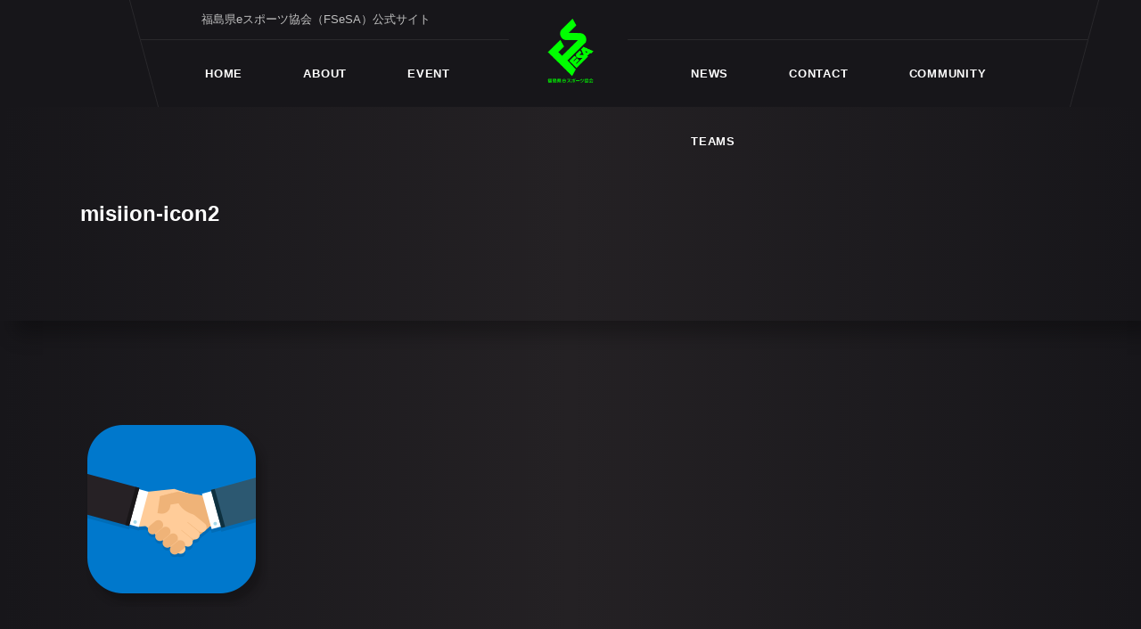

--- FILE ---
content_type: text/html; charset=UTF-8
request_url: https://fukushima-esports.com/main-home/misiion-icon2/
body_size: 18235
content:
<!DOCTYPE html>
<html dir="ltr" lang="ja"
	prefix="og: https://ogp.me/ns#" >
<head>
	
        <meta charset="UTF-8"/>
        <link rel="profile" href="https://gmpg.org/xfn/11"/>
		
	            <meta name="viewport" content="width=device-width,initial-scale=1,user-scalable=yes">
		<title>misiion-icon2 | 福島県eスポーツ協会（FSeSA）公式サイト</title>

		<!-- All in One SEO 4.1.10 -->
		<meta name="robots" content="max-image-preview:large" />
		<link rel="canonical" href="https://fukushima-esports.com/main-home/misiion-icon2/" />
		<meta property="og:locale" content="ja_JP" />
		<meta property="og:site_name" content="福島県eスポーツ協会（FSeSA）公式サイト" />
		<meta property="og:type" content="article" />
		<meta property="og:title" content="misiion-icon2 | 福島県eスポーツ協会（FSeSA）公式サイト" />
		<meta property="og:url" content="https://fukushima-esports.com/main-home/misiion-icon2/" />
		<meta property="og:image" content="https://fukushima-esports.com/wp-content/uploads/2019/02/blog-2-img-3.jpg" />
		<meta property="og:image:secure_url" content="https://fukushima-esports.com/wp-content/uploads/2019/02/blog-2-img-3.jpg" />
		<meta property="og:image:width" content="1300" />
		<meta property="og:image:height" content="840" />
		<meta property="article:published_time" content="2019-02-07T08:13:48+00:00" />
		<meta property="article:modified_time" content="2019-02-07T08:13:48+00:00" />
		<meta name="twitter:card" content="summary" />
		<meta name="twitter:title" content="misiion-icon2 | 福島県eスポーツ協会（FSeSA）公式サイト" />
		<meta name="twitter:image" content="https://fukushima-esports.com/wp-content/uploads/2019/02/blog-2-img-3.jpg" />
		<meta name="google" content="nositelinkssearchbox" />
		<script type="application/ld+json" class="aioseo-schema">
			{"@context":"https:\/\/schema.org","@graph":[{"@type":"WebSite","@id":"https:\/\/fukushima-esports.com\/#website","url":"https:\/\/fukushima-esports.com\/","name":"\u798f\u5cf6\u770ce\u30b9\u30dd\u30fc\u30c4\u5354\u4f1a\uff08FSeSA\uff09\u516c\u5f0f\u30b5\u30a4\u30c8","description":"\u798f\u5cf6\u770ce\u30b9\u30dd\u30fc\u30c4\u5354\u4f1a\uff08FSeSA\uff09\u516c\u5f0f\u30b5\u30a4\u30c8","inLanguage":"ja","publisher":{"@id":"https:\/\/fukushima-esports.com\/#organization"}},{"@type":"Organization","@id":"https:\/\/fukushima-esports.com\/#organization","name":"\u798f\u5cf6\u770ce\u30b9\u30dd\u30fc\u30c4\u5354\u4f1a\uff08FSeSA\uff09\u516c\u5f0f\u30b5\u30a4\u30c8","url":"https:\/\/fukushima-esports.com\/"},{"@type":"BreadcrumbList","@id":"https:\/\/fukushima-esports.com\/main-home\/misiion-icon2\/#breadcrumblist","itemListElement":[{"@type":"ListItem","@id":"https:\/\/fukushima-esports.com\/#listItem","position":1,"item":{"@type":"WebPage","@id":"https:\/\/fukushima-esports.com\/","name":"\u30db\u30fc\u30e0","description":"\u798f\u5cf6\u770ce\u30b9\u30dd\u30fc\u30c4\u5354\u4f1a\uff08Fukushima Esports Association \u7565\u79f0FSeSA\uff09\u306f \u798f\u5cf6\u770c\uff08\u4f1a\u6d25\u30fb\u4e2d\u901a\u308a\u30fb\u6d5c\u901a\u308a\uff09\u3092\u4e2d\u5fc3\u306be\u30b9\u30dd\u30fc\u30c4\u306e\u767a\u5c55\u3001\u666e\u53ca\u3001\u74b0\u5883\u4f5c\u308a\u3001e\u30b9\u30dd\u30fc\u30c4\u9078\u624b\u6d3b\u52d5\u652f\u63f4\u3092\u884c\u3063\u3066\u3044\u307e\u3059\u3002","url":"https:\/\/fukushima-esports.com\/"},"nextItem":"https:\/\/fukushima-esports.com\/main-home\/misiion-icon2\/#listItem"},{"@type":"ListItem","@id":"https:\/\/fukushima-esports.com\/main-home\/misiion-icon2\/#listItem","position":2,"item":{"@type":"WebPage","@id":"https:\/\/fukushima-esports.com\/main-home\/misiion-icon2\/","name":"misiion-icon2","url":"https:\/\/fukushima-esports.com\/main-home\/misiion-icon2\/"},"previousItem":"https:\/\/fukushima-esports.com\/#listItem"}]},{"@type":"Person","@id":"https:\/\/fukushima-esports.com\/author\/redbully\/#author","url":"https:\/\/fukushima-esports.com\/author\/redbully\/","name":"\u798f\u5cf6e\u30b9\u30dd\u30fc\u30c4\u5354\u4f1a\u904b\u55b6","image":{"@type":"ImageObject","@id":"https:\/\/fukushima-esports.com\/main-home\/misiion-icon2\/#authorImage","url":"https:\/\/secure.gravatar.com\/avatar\/4f1c842a9457469b45bd422c810bdc7c?s=96&d=mm&r=g","width":96,"height":96,"caption":"\u798f\u5cf6e\u30b9\u30dd\u30fc\u30c4\u5354\u4f1a\u904b\u55b6"}},{"@type":"ItemPage","@id":"https:\/\/fukushima-esports.com\/main-home\/misiion-icon2\/#itempage","url":"https:\/\/fukushima-esports.com\/main-home\/misiion-icon2\/","name":"misiion-icon2 | \u798f\u5cf6\u770ce\u30b9\u30dd\u30fc\u30c4\u5354\u4f1a\uff08FSeSA\uff09\u516c\u5f0f\u30b5\u30a4\u30c8","inLanguage":"ja","isPartOf":{"@id":"https:\/\/fukushima-esports.com\/#website"},"breadcrumb":{"@id":"https:\/\/fukushima-esports.com\/main-home\/misiion-icon2\/#breadcrumblist"},"datePublished":"2019-02-07T08:13:48+09:00","dateModified":"2019-02-07T08:13:48+09:00"}]}
		</script>
		<script type="text/javascript" >
			window.ga=window.ga||function(){(ga.q=ga.q||[]).push(arguments)};ga.l=+new Date;
			ga('create', "UA-134221007-1", 'auto');
			ga('send', 'pageview');
		</script>
		<script async src="https://www.google-analytics.com/analytics.js"></script>
		<!-- All in One SEO -->

<link rel='dns-prefetch' href='//static.addtoany.com' />
<link rel='dns-prefetch' href='//maps.googleapis.com' />
<link rel='dns-prefetch' href='//fonts.googleapis.com' />
<link rel='dns-prefetch' href='//s.w.org' />
<link rel="alternate" type="application/rss+xml" title="福島県eスポーツ協会（FSeSA）公式サイト &raquo; フィード" href="https://fukushima-esports.com/feed/" />
<link rel="alternate" type="application/rss+xml" title="福島県eスポーツ協会（FSeSA）公式サイト &raquo; コメントフィード" href="https://fukushima-esports.com/comments/feed/" />
<link rel="alternate" type="text/calendar" title="福島県eスポーツ協会（FSeSA）公式サイト &raquo; iCal フィード" href="https://fukushima-esports.com/schedule/?ical=1" />
<link rel="alternate" type="application/rss+xml" title="福島県eスポーツ協会（FSeSA）公式サイト &raquo; misiion-icon2 のコメントのフィード" href="https://fukushima-esports.com/main-home/misiion-icon2/feed/" />
<script type="text/javascript">
window._wpemojiSettings = {"baseUrl":"https:\/\/s.w.org\/images\/core\/emoji\/13.1.0\/72x72\/","ext":".png","svgUrl":"https:\/\/s.w.org\/images\/core\/emoji\/13.1.0\/svg\/","svgExt":".svg","source":{"concatemoji":"https:\/\/fukushima-esports.com\/wp-includes\/js\/wp-emoji-release.min.js?ver=5.9.12"}};
/*! This file is auto-generated */
!function(e,a,t){var n,r,o,i=a.createElement("canvas"),p=i.getContext&&i.getContext("2d");function s(e,t){var a=String.fromCharCode;p.clearRect(0,0,i.width,i.height),p.fillText(a.apply(this,e),0,0);e=i.toDataURL();return p.clearRect(0,0,i.width,i.height),p.fillText(a.apply(this,t),0,0),e===i.toDataURL()}function c(e){var t=a.createElement("script");t.src=e,t.defer=t.type="text/javascript",a.getElementsByTagName("head")[0].appendChild(t)}for(o=Array("flag","emoji"),t.supports={everything:!0,everythingExceptFlag:!0},r=0;r<o.length;r++)t.supports[o[r]]=function(e){if(!p||!p.fillText)return!1;switch(p.textBaseline="top",p.font="600 32px Arial",e){case"flag":return s([127987,65039,8205,9895,65039],[127987,65039,8203,9895,65039])?!1:!s([55356,56826,55356,56819],[55356,56826,8203,55356,56819])&&!s([55356,57332,56128,56423,56128,56418,56128,56421,56128,56430,56128,56423,56128,56447],[55356,57332,8203,56128,56423,8203,56128,56418,8203,56128,56421,8203,56128,56430,8203,56128,56423,8203,56128,56447]);case"emoji":return!s([10084,65039,8205,55357,56613],[10084,65039,8203,55357,56613])}return!1}(o[r]),t.supports.everything=t.supports.everything&&t.supports[o[r]],"flag"!==o[r]&&(t.supports.everythingExceptFlag=t.supports.everythingExceptFlag&&t.supports[o[r]]);t.supports.everythingExceptFlag=t.supports.everythingExceptFlag&&!t.supports.flag,t.DOMReady=!1,t.readyCallback=function(){t.DOMReady=!0},t.supports.everything||(n=function(){t.readyCallback()},a.addEventListener?(a.addEventListener("DOMContentLoaded",n,!1),e.addEventListener("load",n,!1)):(e.attachEvent("onload",n),a.attachEvent("onreadystatechange",function(){"complete"===a.readyState&&t.readyCallback()})),(n=t.source||{}).concatemoji?c(n.concatemoji):n.wpemoji&&n.twemoji&&(c(n.twemoji),c(n.wpemoji)))}(window,document,window._wpemojiSettings);
</script>
<style type="text/css">
img.wp-smiley,
img.emoji {
	display: inline !important;
	border: none !important;
	box-shadow: none !important;
	height: 1em !important;
	width: 1em !important;
	margin: 0 0.07em !important;
	vertical-align: -0.1em !important;
	background: none !important;
	padding: 0 !important;
}
</style>
	<link rel='stylesheet' id='wp-block-library-css'  href='https://fukushima-esports.com/wp-includes/css/dist/block-library/style.min.css?ver=5.9.12' type='text/css' media='all' />
<link rel='stylesheet' id='wc-blocks-vendors-style-css'  href='https://fukushima-esports.com/wp-content/plugins/woocommerce/packages/woocommerce-blocks/build/wc-blocks-vendors-style.css?ver=7.2.2' type='text/css' media='all' />
<link rel='stylesheet' id='wc-blocks-style-css'  href='https://fukushima-esports.com/wp-content/plugins/woocommerce/packages/woocommerce-blocks/build/wc-blocks-style.css?ver=7.2.2' type='text/css' media='all' />
<style id='global-styles-inline-css' type='text/css'>
body{--wp--preset--color--black: #000000;--wp--preset--color--cyan-bluish-gray: #abb8c3;--wp--preset--color--white: #ffffff;--wp--preset--color--pale-pink: #f78da7;--wp--preset--color--vivid-red: #cf2e2e;--wp--preset--color--luminous-vivid-orange: #ff6900;--wp--preset--color--luminous-vivid-amber: #fcb900;--wp--preset--color--light-green-cyan: #7bdcb5;--wp--preset--color--vivid-green-cyan: #00d084;--wp--preset--color--pale-cyan-blue: #8ed1fc;--wp--preset--color--vivid-cyan-blue: #0693e3;--wp--preset--color--vivid-purple: #9b51e0;--wp--preset--gradient--vivid-cyan-blue-to-vivid-purple: linear-gradient(135deg,rgba(6,147,227,1) 0%,rgb(155,81,224) 100%);--wp--preset--gradient--light-green-cyan-to-vivid-green-cyan: linear-gradient(135deg,rgb(122,220,180) 0%,rgb(0,208,130) 100%);--wp--preset--gradient--luminous-vivid-amber-to-luminous-vivid-orange: linear-gradient(135deg,rgba(252,185,0,1) 0%,rgba(255,105,0,1) 100%);--wp--preset--gradient--luminous-vivid-orange-to-vivid-red: linear-gradient(135deg,rgba(255,105,0,1) 0%,rgb(207,46,46) 100%);--wp--preset--gradient--very-light-gray-to-cyan-bluish-gray: linear-gradient(135deg,rgb(238,238,238) 0%,rgb(169,184,195) 100%);--wp--preset--gradient--cool-to-warm-spectrum: linear-gradient(135deg,rgb(74,234,220) 0%,rgb(151,120,209) 20%,rgb(207,42,186) 40%,rgb(238,44,130) 60%,rgb(251,105,98) 80%,rgb(254,248,76) 100%);--wp--preset--gradient--blush-light-purple: linear-gradient(135deg,rgb(255,206,236) 0%,rgb(152,150,240) 100%);--wp--preset--gradient--blush-bordeaux: linear-gradient(135deg,rgb(254,205,165) 0%,rgb(254,45,45) 50%,rgb(107,0,62) 100%);--wp--preset--gradient--luminous-dusk: linear-gradient(135deg,rgb(255,203,112) 0%,rgb(199,81,192) 50%,rgb(65,88,208) 100%);--wp--preset--gradient--pale-ocean: linear-gradient(135deg,rgb(255,245,203) 0%,rgb(182,227,212) 50%,rgb(51,167,181) 100%);--wp--preset--gradient--electric-grass: linear-gradient(135deg,rgb(202,248,128) 0%,rgb(113,206,126) 100%);--wp--preset--gradient--midnight: linear-gradient(135deg,rgb(2,3,129) 0%,rgb(40,116,252) 100%);--wp--preset--duotone--dark-grayscale: url('#wp-duotone-dark-grayscale');--wp--preset--duotone--grayscale: url('#wp-duotone-grayscale');--wp--preset--duotone--purple-yellow: url('#wp-duotone-purple-yellow');--wp--preset--duotone--blue-red: url('#wp-duotone-blue-red');--wp--preset--duotone--midnight: url('#wp-duotone-midnight');--wp--preset--duotone--magenta-yellow: url('#wp-duotone-magenta-yellow');--wp--preset--duotone--purple-green: url('#wp-duotone-purple-green');--wp--preset--duotone--blue-orange: url('#wp-duotone-blue-orange');--wp--preset--font-size--small: 13px;--wp--preset--font-size--medium: 20px;--wp--preset--font-size--large: 36px;--wp--preset--font-size--x-large: 42px;}.has-black-color{color: var(--wp--preset--color--black) !important;}.has-cyan-bluish-gray-color{color: var(--wp--preset--color--cyan-bluish-gray) !important;}.has-white-color{color: var(--wp--preset--color--white) !important;}.has-pale-pink-color{color: var(--wp--preset--color--pale-pink) !important;}.has-vivid-red-color{color: var(--wp--preset--color--vivid-red) !important;}.has-luminous-vivid-orange-color{color: var(--wp--preset--color--luminous-vivid-orange) !important;}.has-luminous-vivid-amber-color{color: var(--wp--preset--color--luminous-vivid-amber) !important;}.has-light-green-cyan-color{color: var(--wp--preset--color--light-green-cyan) !important;}.has-vivid-green-cyan-color{color: var(--wp--preset--color--vivid-green-cyan) !important;}.has-pale-cyan-blue-color{color: var(--wp--preset--color--pale-cyan-blue) !important;}.has-vivid-cyan-blue-color{color: var(--wp--preset--color--vivid-cyan-blue) !important;}.has-vivid-purple-color{color: var(--wp--preset--color--vivid-purple) !important;}.has-black-background-color{background-color: var(--wp--preset--color--black) !important;}.has-cyan-bluish-gray-background-color{background-color: var(--wp--preset--color--cyan-bluish-gray) !important;}.has-white-background-color{background-color: var(--wp--preset--color--white) !important;}.has-pale-pink-background-color{background-color: var(--wp--preset--color--pale-pink) !important;}.has-vivid-red-background-color{background-color: var(--wp--preset--color--vivid-red) !important;}.has-luminous-vivid-orange-background-color{background-color: var(--wp--preset--color--luminous-vivid-orange) !important;}.has-luminous-vivid-amber-background-color{background-color: var(--wp--preset--color--luminous-vivid-amber) !important;}.has-light-green-cyan-background-color{background-color: var(--wp--preset--color--light-green-cyan) !important;}.has-vivid-green-cyan-background-color{background-color: var(--wp--preset--color--vivid-green-cyan) !important;}.has-pale-cyan-blue-background-color{background-color: var(--wp--preset--color--pale-cyan-blue) !important;}.has-vivid-cyan-blue-background-color{background-color: var(--wp--preset--color--vivid-cyan-blue) !important;}.has-vivid-purple-background-color{background-color: var(--wp--preset--color--vivid-purple) !important;}.has-black-border-color{border-color: var(--wp--preset--color--black) !important;}.has-cyan-bluish-gray-border-color{border-color: var(--wp--preset--color--cyan-bluish-gray) !important;}.has-white-border-color{border-color: var(--wp--preset--color--white) !important;}.has-pale-pink-border-color{border-color: var(--wp--preset--color--pale-pink) !important;}.has-vivid-red-border-color{border-color: var(--wp--preset--color--vivid-red) !important;}.has-luminous-vivid-orange-border-color{border-color: var(--wp--preset--color--luminous-vivid-orange) !important;}.has-luminous-vivid-amber-border-color{border-color: var(--wp--preset--color--luminous-vivid-amber) !important;}.has-light-green-cyan-border-color{border-color: var(--wp--preset--color--light-green-cyan) !important;}.has-vivid-green-cyan-border-color{border-color: var(--wp--preset--color--vivid-green-cyan) !important;}.has-pale-cyan-blue-border-color{border-color: var(--wp--preset--color--pale-cyan-blue) !important;}.has-vivid-cyan-blue-border-color{border-color: var(--wp--preset--color--vivid-cyan-blue) !important;}.has-vivid-purple-border-color{border-color: var(--wp--preset--color--vivid-purple) !important;}.has-vivid-cyan-blue-to-vivid-purple-gradient-background{background: var(--wp--preset--gradient--vivid-cyan-blue-to-vivid-purple) !important;}.has-light-green-cyan-to-vivid-green-cyan-gradient-background{background: var(--wp--preset--gradient--light-green-cyan-to-vivid-green-cyan) !important;}.has-luminous-vivid-amber-to-luminous-vivid-orange-gradient-background{background: var(--wp--preset--gradient--luminous-vivid-amber-to-luminous-vivid-orange) !important;}.has-luminous-vivid-orange-to-vivid-red-gradient-background{background: var(--wp--preset--gradient--luminous-vivid-orange-to-vivid-red) !important;}.has-very-light-gray-to-cyan-bluish-gray-gradient-background{background: var(--wp--preset--gradient--very-light-gray-to-cyan-bluish-gray) !important;}.has-cool-to-warm-spectrum-gradient-background{background: var(--wp--preset--gradient--cool-to-warm-spectrum) !important;}.has-blush-light-purple-gradient-background{background: var(--wp--preset--gradient--blush-light-purple) !important;}.has-blush-bordeaux-gradient-background{background: var(--wp--preset--gradient--blush-bordeaux) !important;}.has-luminous-dusk-gradient-background{background: var(--wp--preset--gradient--luminous-dusk) !important;}.has-pale-ocean-gradient-background{background: var(--wp--preset--gradient--pale-ocean) !important;}.has-electric-grass-gradient-background{background: var(--wp--preset--gradient--electric-grass) !important;}.has-midnight-gradient-background{background: var(--wp--preset--gradient--midnight) !important;}.has-small-font-size{font-size: var(--wp--preset--font-size--small) !important;}.has-medium-font-size{font-size: var(--wp--preset--font-size--medium) !important;}.has-large-font-size{font-size: var(--wp--preset--font-size--large) !important;}.has-x-large-font-size{font-size: var(--wp--preset--font-size--x-large) !important;}
</style>
<link rel='stylesheet' id='contact-form-7-css'  href='https://fukushima-esports.com/wp-content/plugins/contact-form-7/includes/css/styles.css?ver=5.5.6' type='text/css' media='all' />
<link rel='stylesheet' id='rs-plugin-settings-css'  href='https://fukushima-esports.com/wp-content/plugins/revslider/public/assets/css/rs6.css?ver=6.2.23' type='text/css' media='all' />
<style id='rs-plugin-settings-inline-css' type='text/css'>
#rs-demo-id {}
</style>
<style id='woocommerce-inline-inline-css' type='text/css'>
.woocommerce form .form-row .required { visibility: visible; }
</style>
<link rel='stylesheet' id='playerx-edge-default-style-css'  href='https://fukushima-esports.com/wp-content/themes/playerx/style.css?ver=5.9.12' type='text/css' media='all' />
<link rel='stylesheet' id='playerx-edge-child-style-css'  href='https://fukushima-esports.com/wp-content/themes/playerx-child/style.css?ver=5.9.12' type='text/css' media='all' />
<link rel='stylesheet' id='playerx-edge-modules-css'  href='https://fukushima-esports.com/wp-content/themes/playerx/assets/css/modules.min.css?ver=5.9.12' type='text/css' media='all' />
<link rel='stylesheet' id='playerx-edge-dripicons-css'  href='https://fukushima-esports.com/wp-content/themes/playerx/framework/lib/icons-pack/dripicons/dripicons.css?ver=5.9.12' type='text/css' media='all' />
<link rel='stylesheet' id='playerx-edge-font_elegant-css'  href='https://fukushima-esports.com/wp-content/themes/playerx/framework/lib/icons-pack/elegant-icons/style.min.css?ver=5.9.12' type='text/css' media='all' />
<link rel='stylesheet' id='playerx-edge-font_awesome-css'  href='https://fukushima-esports.com/wp-content/themes/playerx/framework/lib/icons-pack/font-awesome/css/fontawesome-all.min.css?ver=5.9.12' type='text/css' media='all' />
<link rel='stylesheet' id='playerx-edge-ion_icons-css'  href='https://fukushima-esports.com/wp-content/themes/playerx/framework/lib/icons-pack/ion-icons/css/ionicons.min.css?ver=5.9.12' type='text/css' media='all' />
<link rel='stylesheet' id='playerx-edge-linea_icons-css'  href='https://fukushima-esports.com/wp-content/themes/playerx/framework/lib/icons-pack/linea-icons/style.css?ver=5.9.12' type='text/css' media='all' />
<link rel='stylesheet' id='playerx-edge-linear_icons-css'  href='https://fukushima-esports.com/wp-content/themes/playerx/framework/lib/icons-pack/linear-icons/style.css?ver=5.9.12' type='text/css' media='all' />
<link rel='stylesheet' id='playerx-edge-simple_line_icons-css'  href='https://fukushima-esports.com/wp-content/themes/playerx/framework/lib/icons-pack/simple-line-icons/simple-line-icons.css?ver=5.9.12' type='text/css' media='all' />
<link rel='stylesheet' id='mediaelement-css'  href='https://fukushima-esports.com/wp-includes/js/mediaelement/mediaelementplayer-legacy.min.css?ver=4.2.16' type='text/css' media='all' />
<link rel='stylesheet' id='wp-mediaelement-css'  href='https://fukushima-esports.com/wp-includes/js/mediaelement/wp-mediaelement.min.css?ver=5.9.12' type='text/css' media='all' />
<link rel='stylesheet' id='playerx-edge-style-dynamic-css'  href='https://fukushima-esports.com/wp-content/themes/playerx/assets/css/style_dynamic.css?ver=1629360071' type='text/css' media='all' />
<link rel='stylesheet' id='playerx-edge-modules-responsive-css'  href='https://fukushima-esports.com/wp-content/themes/playerx/assets/css/modules-responsive.min.css?ver=5.9.12' type='text/css' media='all' />
<link rel='stylesheet' id='playerx-edge-style-dynamic-responsive-css'  href='https://fukushima-esports.com/wp-content/themes/playerx/assets/css/style_dynamic_responsive.css?ver=1629360071' type='text/css' media='all' />
<link rel='stylesheet' id='playerx-edge-google-fonts-css'  href='https://fonts.googleapis.com/css?family=Rubik%3A300%2C400%2C500%2C700&#038;subset=latin-ext&#038;ver=1.0.0' type='text/css' media='all' />
<link rel='stylesheet' id='playerx-core-dashboard-style-css'  href='https://fukushima-esports.com/wp-content/plugins/playerx-core/core-dashboard/assets/css/core-dashboard.min.css?ver=5.9.12' type='text/css' media='all' />
<link rel='stylesheet' id='addtoany-css'  href='https://fukushima-esports.com/wp-content/plugins/add-to-any/addtoany.min.css?ver=1.16' type='text/css' media='all' />
<script type='text/javascript' id='addtoany-core-js-before'>
window.a2a_config=window.a2a_config||{};a2a_config.callbacks=[];a2a_config.overlays=[];a2a_config.templates={};a2a_localize = {
	Share: "共有",
	Save: "ブックマーク",
	Subscribe: "購読",
	Email: "メール",
	Bookmark: "ブックマーク",
	ShowAll: "すべて表示する",
	ShowLess: "小さく表示する",
	FindServices: "サービスを探す",
	FindAnyServiceToAddTo: "追加するサービスを今すぐ探す",
	PoweredBy: "Powered by",
	ShareViaEmail: "メールでシェアする",
	SubscribeViaEmail: "メールで購読する",
	BookmarkInYourBrowser: "ブラウザにブックマーク",
	BookmarkInstructions: "このページをブックマークするには、 Ctrl+D または \u2318+D を押下。",
	AddToYourFavorites: "お気に入りに追加",
	SendFromWebOrProgram: "任意のメールアドレスまたはメールプログラムから送信",
	EmailProgram: "メールプログラム",
	More: "詳細&#8230;",
	ThanksForSharing: "共有ありがとうございます !",
	ThanksForFollowing: "フォローありがとうございます !"
};
</script>
<script type='text/javascript' async src='https://static.addtoany.com/menu/page.js' id='addtoany-core-js'></script>
<script type='text/javascript' src='https://fukushima-esports.com/wp-includes/js/jquery/jquery.min.js?ver=3.6.0' id='jquery-core-js'></script>
<script type='text/javascript' src='https://fukushima-esports.com/wp-includes/js/jquery/jquery-migrate.min.js?ver=3.3.2' id='jquery-migrate-js'></script>
<script type='text/javascript' async src='https://fukushima-esports.com/wp-content/plugins/add-to-any/addtoany.min.js?ver=1.1' id='addtoany-jquery-js'></script>
<script type='text/javascript' src='https://fukushima-esports.com/wp-content/plugins/revslider/public/assets/js/rbtools.min.js?ver=6.2.23' id='tp-tools-js'></script>
<script type='text/javascript' src='https://fukushima-esports.com/wp-content/plugins/revslider/public/assets/js/rs6.min.js?ver=6.2.23' id='revmin-js'></script>
<script type='text/javascript' src='https://fukushima-esports.com/wp-content/plugins/woocommerce/assets/js/jquery-blockui/jquery.blockUI.min.js?ver=2.7.0-wc.6.4.1' id='jquery-blockui-js'></script>
<script type='text/javascript' id='wc-add-to-cart-js-extra'>
/* <![CDATA[ */
var wc_add_to_cart_params = {"ajax_url":"\/wp-admin\/admin-ajax.php","wc_ajax_url":"\/?wc-ajax=%%endpoint%%","i18n_view_cart":"\u304a\u8cb7\u3044\u7269\u30ab\u30b4\u3092\u8868\u793a","cart_url":"https:\/\/fukushima-esports.com","is_cart":"","cart_redirect_after_add":"no"};
/* ]]> */
</script>
<script type='text/javascript' src='https://fukushima-esports.com/wp-content/plugins/woocommerce/assets/js/frontend/add-to-cart.min.js?ver=6.4.1' id='wc-add-to-cart-js'></script>
<script type='text/javascript' src='https://fukushima-esports.com/wp-content/plugins/js_composer/assets/js/vendors/woocommerce-add-to-cart.js?ver=6.4.1' id='vc_woocommerce-add-to-cart-js-js'></script>
<link rel="https://api.w.org/" href="https://fukushima-esports.com/wp-json/" /><link rel="alternate" type="application/json" href="https://fukushima-esports.com/wp-json/wp/v2/media/3365" /><link rel="EditURI" type="application/rsd+xml" title="RSD" href="https://fukushima-esports.com/xmlrpc.php?rsd" />
<link rel="wlwmanifest" type="application/wlwmanifest+xml" href="https://fukushima-esports.com/wp-includes/wlwmanifest.xml" /> 
<meta name="generator" content="WordPress 5.9.12" />
<meta name="generator" content="WooCommerce 6.4.1" />
<link rel='shortlink' href='https://fukushima-esports.com/?p=3365' />
<link rel="alternate" type="application/json+oembed" href="https://fukushima-esports.com/wp-json/oembed/1.0/embed?url=https%3A%2F%2Ffukushima-esports.com%2Fmain-home%2Fmisiion-icon2%2F" />
<link rel="alternate" type="text/xml+oembed" href="https://fukushima-esports.com/wp-json/oembed/1.0/embed?url=https%3A%2F%2Ffukushima-esports.com%2Fmain-home%2Fmisiion-icon2%2F&#038;format=xml" />
<!-- start Simple Custom CSS and JS -->
<style type="text/css">
.ecs-events.compact.compact-9 {display:table;border-spacing:5px;}.compact.compact-9 .ecs-event {width:100%;display:table-row;margin-bottom:5px;height:75px;}.compact.compact-9 .ecs-event .date_thumb {width:80px;display:table-cell;text-align:center;vertical-align:middle;background-color:#eeeeee;color:#050505;}.compact.compact-9 .ecs-event .date_thumb .month {font-size:16px;text-transform:uppercase;margin:0;padding:0;line-height:1;}.compact.compact-9 .ecs-event .date_thumb .day {font-size:26px;font-weight:bold;margin:0;padding:0;line-height:1;}.compact.compact-9 .ecs-event .summary, .compact .ecs-event .ecs-thumbnail, .compact .ecs-event .ecs-button {display:table-cell;vertical-align:middle;}.compact.compact-9 .ecs-event .ecs-button {padding-left:10px;}.compact.compact-9 .ecs-event .ecs-thumbnail img {max-width:none;display:table-cell;margin:0;padding:0;}.compact.compact-9 .ecs-event .ecs-excerpt {margin-top: 5px;}.ecs-events.compact.compact-9 .ecs-button a {background-color:#666;background-image:none;border-radius:3px;border:0;box-shadow:none;color: #fff;cursor: pointer;display: inline-block;font-size: 11px;font-weight: 700;letter-spacing: 1px;line-height: normal;padding: 6px 9px;text-align: center;text-decoration:none;text-transform:uppercase;vertical-align:middle;zoom:1;white-space:nowrap;}</style><style>.ecs-filterbar-item{display:inline-block;margin-left:10px;margin-top:10px}.ecs-filterbar-item label{display:block}.ecs-filterbar{padding:0 10px 10px 0;background-color:#f5f5f5;margin:10px 0}@media only screen and (max-width:760px){.ecs-filterbar{padding:15px}.ecs-filterbar-item{margin-bottom:10px;margin-left:0;margin-top:0}.ecs-filterbar-item,.ecs-filterbar-item select{width:100%}}.select2-container{box-sizing:border-box;display:inline-block;margin:0;position:relative;vertical-align:middle}.select2-container .select2-selection--single{box-sizing:border-box;cursor:pointer;display:block;height:28px;user-select:none;-webkit-user-select:none}.select2-container .select2-selection--single .select2-selection__rendered{display:block;padding-left:8px;padding-right:20px;overflow:hidden;text-overflow:ellipsis;white-space:nowrap}.select2-container .select2-selection--single .select2-selection__clear{position:relative}.select2-container[dir="rtl"] .select2-selection--single .select2-selection__rendered{padding-right:8px;padding-left:20px}.select2-container .select2-selection--multiple{box-sizing:border-box;cursor:pointer;display:block;min-height:32px;user-select:none;-webkit-user-select:none}.select2-container .select2-selection--multiple .select2-selection__rendered{display:inline-block;overflow:hidden;padding-left:8px;text-overflow:ellipsis;white-space:nowrap}.select2-container .select2-search--inline{float:left}.select2-container .select2-search--inline .select2-search__field{box-sizing:border-box;border:none;font-size:100%;margin-top:5px;padding:0}.select2-container .select2-search--inline .select2-search__field::-webkit-search-cancel-button{-webkit-appearance:none}.select2-dropdown{background-color:white;border:1px solid #aaa;border-radius:4px;box-sizing:border-box;display:block;position:absolute;left:-100000px;width:100%;z-index:1051}.select2-results{display:block}.select2-results__options{list-style:none;margin:0;padding:0}.select2-results__option{padding:6px;user-select:none;-webkit-user-select:none}.select2-results__option[aria-selected]{cursor:pointer}.select2-container--open .select2-dropdown{left:0}.select2-container--open .select2-dropdown--above{border-bottom:none;border-bottom-left-radius:0;border-bottom-right-radius:0}.select2-container--open .select2-dropdown--below{border-top:none;border-top-left-radius:0;border-top-right-radius:0}.select2-search--dropdown{display:block;padding:4px}.select2-search--dropdown .select2-search__field{padding:4px;width:100%;box-sizing:border-box}.select2-search--dropdown .select2-search__field::-webkit-search-cancel-button{-webkit-appearance:none}.select2-search--dropdown.select2-search--hide{display:none}.select2-close-mask{border:0;margin:0;padding:0;display:block;position:fixed;left:0;top:0;min-height:100%;min-width:100%;height:auto;width:auto;opacity:0;z-index:99;background-color:#fff;filter:alpha(opacity=0)}.select2-hidden-accessible{border:0 !important;clip:rect(0 0 0 0) !important;-webkit-clip-path:inset(50%) !important;clip-path:inset(50%) !important;height:1px !important;overflow:hidden !important;padding:0 !important;position:absolute !important;width:1px !important;white-space:nowrap !important}.select2-container--default .select2-selection--single{background-color:#fff;border:1px solid #aaa;border-radius:4px}.select2-container--default .select2-selection--single .select2-selection__rendered{color:#444;line-height:28px}.select2-container--default .select2-selection--single .select2-selection__clear{cursor:pointer;float:right;font-weight:bold}.select2-container--default .select2-selection--single .select2-selection__placeholder{color:#999}.select2-container--default .select2-selection--single .select2-selection__arrow{height:26px;position:absolute;top:1px;right:1px;width:20px}.select2-container--default .select2-selection--single .select2-selection__arrow b{border-color:#888 transparent transparent transparent;border-style:solid;border-width:5px 4px 0 4px;height:0;left:50%;margin-left:-4px;margin-top:-2px;position:absolute;top:50%;width:0}.select2-container--default[dir="rtl"] .select2-selection--single .select2-selection__clear{float:left}.select2-container--default[dir="rtl"] .select2-selection--single .select2-selection__arrow{left:1px;right:auto}.select2-container--default.select2-container--disabled .select2-selection--single{background-color:#eee;cursor:default}.select2-container--default.select2-container--disabled .select2-selection--single .select2-selection__clear{display:none}.select2-container--default.select2-container--open .select2-selection--single .select2-selection__arrow b{border-color:transparent transparent #888 transparent;border-width:0 4px 5px 4px}.select2-container--default .select2-selection--multiple{background-color:white;border:1px solid #aaa;border-radius:4px;cursor:text}.select2-container--default .select2-selection--multiple .select2-selection__rendered{box-sizing:border-box;list-style:none;margin:0;padding:0 5px;width:100%}.select2-container--default .select2-selection--multiple .select2-selection__rendered li{list-style:none}.select2-container--default .select2-selection--multiple .select2-selection__placeholder{color:#999;margin-top:5px;float:left}.select2-container--default .select2-selection--multiple .select2-selection__clear{cursor:pointer;float:right;font-weight:bold;margin-top:5px;margin-right:10px}.select2-container--default .select2-selection--multiple .select2-selection__choice{background-color:#e4e4e4;border:1px solid #aaa;border-radius:4px;cursor:default;float:left;margin-right:5px;margin-top:5px;padding:0 5px}.select2-container--default .select2-selection--multiple .select2-selection__choice__remove{color:#999;cursor:pointer;display:inline-block;font-weight:bold;margin-right:2px}.select2-container--default .select2-selection--multiple .select2-selection__choice__remove:hover{color:#333}.select2-container--default[dir="rtl"] .select2-selection--multiple .select2-selection__choice,.select2-container--default[dir="rtl"] .select2-selection--multiple .select2-selection__placeholder,.select2-container--default[dir="rtl"] .select2-selection--multiple .select2-search--inline{float:right}.select2-container--default[dir="rtl"] .select2-selection--multiple .select2-selection__choice{margin-left:5px;margin-right:auto}.select2-container--default[dir="rtl"] .select2-selection--multiple .select2-selection__choice__remove{margin-left:2px;margin-right:auto}.select2-container--default.select2-container--focus .select2-selection--multiple{border:solid black 1px;outline:0}.select2-container--default.select2-container--disabled .select2-selection--multiple{background-color:#eee;cursor:default}.select2-container--default.select2-container--disabled .select2-selection__choice__remove{display:none}.select2-container--default.select2-container--open.select2-container--above .select2-selection--single,.select2-container--default.select2-container--open.select2-container--above .select2-selection--multiple{border-top-left-radius:0;border-top-right-radius:0}.select2-container--default.select2-container--open.select2-container--below .select2-selection--single,.select2-container--default.select2-container--open.select2-container--below .select2-selection--multiple{border-bottom-left-radius:0;border-bottom-right-radius:0}.select2-container--default .select2-search--dropdown .select2-search__field{border:1px solid #aaa}.select2-container--default .select2-search--inline .select2-search__field{background:transparent;border:none;outline:0;box-shadow:none;-webkit-appearance:textfield}.select2-container--default .select2-results>.select2-results__options{max-height:200px;overflow-y:auto}.select2-container--default .select2-results__option[role=group]{padding:0}.select2-container--default .select2-results__option[aria-disabled=true]{color:#999}.select2-container--default .select2-results__option[aria-selected=true]{background-color:#ddd}.select2-container--default .select2-results__option .select2-results__option{padding-left:1em}.select2-container--default .select2-results__option .select2-results__option .select2-results__group{padding-left:0}.select2-container--default .select2-results__option .select2-results__option .select2-results__option{margin-left:-1em;padding-left:2em}.select2-container--default .select2-results__option .select2-results__option .select2-results__option .select2-results__option{margin-left:-2em;padding-left:3em}.select2-container--default .select2-results__option .select2-results__option .select2-results__option .select2-results__option .select2-results__option{margin-left:-3em;padding-left:4em}.select2-container--default .select2-results__option .select2-results__option .select2-results__option .select2-results__option .select2-results__option .select2-results__option{margin-left:-4em;padding-left:5em}.select2-container--default .select2-results__option .select2-results__option .select2-results__option .select2-results__option .select2-results__option .select2-results__option .select2-results__option{margin-left:-5em;padding-left:6em}.select2-container--default .select2-results__option--highlighted[aria-selected]{background-color:#5897fb;color:white}.select2-container--default .select2-results__group{cursor:default;display:block;padding:6px}.select2-container--classic .select2-selection--single{background-color:#f7f7f7;border:1px solid #aaa;border-radius:4px;outline:0;background-image:-webkit-linear-gradient(top, #fff 50%, #eee 100%);background-image:-o-linear-gradient(top, #fff 50%, #eee 100%);background-image:linear-gradient(to bottom, #fff 50%, #eee 100%);background-repeat:repeat-x;filter:progid:DXImageTransform.Microsoft.gradient(startColorstr='#FFFFFFFF', endColorstr='#FFEEEEEE', GradientType=0)}.select2-container--classic .select2-selection--single:focus{border:1px solid #5897fb}.select2-container--classic .select2-selection--single .select2-selection__rendered{color:#444;line-height:28px}.select2-container--classic .select2-selection--single .select2-selection__clear{cursor:pointer;float:right;font-weight:bold;margin-right:10px}.select2-container--classic .select2-selection--single .select2-selection__placeholder{color:#999}.select2-container--classic .select2-selection--single .select2-selection__arrow{background-color:#ddd;border:none;border-left:1px solid #aaa;border-top-right-radius:4px;border-bottom-right-radius:4px;height:26px;position:absolute;top:1px;right:1px;width:20px;background-image:-webkit-linear-gradient(top, #eee 50%, #ccc 100%);background-image:-o-linear-gradient(top, #eee 50%, #ccc 100%);background-image:linear-gradient(to bottom, #eee 50%, #ccc 100%);background-repeat:repeat-x;filter:progid:DXImageTransform.Microsoft.gradient(startColorstr='#FFEEEEEE', endColorstr='#FFCCCCCC', GradientType=0)}.select2-container--classic .select2-selection--single .select2-selection__arrow b{border-color:#888 transparent transparent transparent;border-style:solid;border-width:5px 4px 0 4px;height:0;left:50%;margin-left:-4px;margin-top:-2px;position:absolute;top:50%;width:0}.select2-container--classic[dir="rtl"] .select2-selection--single .select2-selection__clear{float:left}.select2-container--classic[dir="rtl"] .select2-selection--single .select2-selection__arrow{border:none;border-right:1px solid #aaa;border-radius:0;border-top-left-radius:4px;border-bottom-left-radius:4px;left:1px;right:auto}.select2-container--classic.select2-container--open .select2-selection--single{border:1px solid #5897fb}.select2-container--classic.select2-container--open .select2-selection--single .select2-selection__arrow{background:transparent;border:none}.select2-container--classic.select2-container--open .select2-selection--single .select2-selection__arrow b{border-color:transparent transparent #888 transparent;border-width:0 4px 5px 4px}.select2-container--classic.select2-container--open.select2-container--above .select2-selection--single{border-top:none;border-top-left-radius:0;border-top-right-radius:0;background-image:-webkit-linear-gradient(top, #fff 0%, #eee 50%);background-image:-o-linear-gradient(top, #fff 0%, #eee 50%);background-image:linear-gradient(to bottom, #fff 0%, #eee 50%);background-repeat:repeat-x;filter:progid:DXImageTransform.Microsoft.gradient(startColorstr='#FFFFFFFF', endColorstr='#FFEEEEEE', GradientType=0)}.select2-container--classic.select2-container--open.select2-container--below .select2-selection--single{border-bottom:none;border-bottom-left-radius:0;border-bottom-right-radius:0;background-image:-webkit-linear-gradient(top, #eee 50%, #fff 100%);background-image:-o-linear-gradient(top, #eee 50%, #fff 100%);background-image:linear-gradient(to bottom, #eee 50%, #fff 100%);background-repeat:repeat-x;filter:progid:DXImageTransform.Microsoft.gradient(startColorstr='#FFEEEEEE', endColorstr='#FFFFFFFF', GradientType=0)}.select2-container--classic .select2-selection--multiple{background-color:white;border:1px solid #aaa;border-radius:4px;cursor:text;outline:0}.select2-container--classic .select2-selection--multiple:focus{border:1px solid #5897fb}.select2-container--classic .select2-selection--multiple .select2-selection__rendered{list-style:none;margin:0;padding:0 5px}.select2-container--classic .select2-selection--multiple .select2-selection__clear{display:none}.select2-container--classic .select2-selection--multiple .select2-selection__choice{background-color:#e4e4e4;border:1px solid #aaa;border-radius:4px;cursor:default;float:left;margin-right:5px;margin-top:5px;padding:0 5px}.select2-container--classic .select2-selection--multiple .select2-selection__choice__remove{color:#888;cursor:pointer;display:inline-block;font-weight:bold;margin-right:2px}.select2-container--classic .select2-selection--multiple .select2-selection__choice__remove:hover{color:#555}.select2-container--classic[dir="rtl"] .select2-selection--multiple .select2-selection__choice{float:right;margin-left:5px;margin-right:auto}.select2-container--classic[dir="rtl"] .select2-selection--multiple .select2-selection__choice__remove{margin-left:2px;margin-right:auto}.select2-container--classic.select2-container--open .select2-selection--multiple{border:1px solid #5897fb}.select2-container--classic.select2-container--open.select2-container--above .select2-selection--multiple{border-top:none;border-top-left-radius:0;border-top-right-radius:0}.select2-container--classic.select2-container--open.select2-container--below .select2-selection--multiple{border-bottom:none;border-bottom-left-radius:0;border-bottom-right-radius:0}.select2-container--classic .select2-search--dropdown .select2-search__field{border:1px solid #aaa;outline:0}.select2-container--classic .select2-search--inline .select2-search__field{outline:0;box-shadow:none}.select2-container--classic .select2-dropdown{background-color:#fff;border:1px solid transparent}.select2-container--classic .select2-dropdown--above{border-bottom:none}.select2-container--classic .select2-dropdown--below{border-top:none}.select2-container--classic .select2-results>.select2-results__options{max-height:200px;overflow-y:auto}.select2-container--classic .select2-results__option[role=group]{padding:0}.select2-container--classic .select2-results__option[aria-disabled=true]{color:grey}.select2-container--classic .select2-results__option--highlighted[aria-selected]{background-color:#3875d7;color:#fff}.select2-container--classic .select2-results__group{cursor:default;display:block;padding:6px}.select2-container--classic.select2-container--open .select2-dropdown{border-color:#5897fb}


.ecs-events.compact.compact-3 {display:table;border-spacing:5px;}.compact.compact-3 
.ecs-event {width:100%;display:table-row;margin-bottom:5px;height:75px;}.compact.compact-3 .ecs-event .date_thumb {width:80px;display:table-cell;text-align:center;vertical-align:middle;background-color:#eeeeee;color:#050505;}.compact.compact-3 .ecs-event .date_thumb .month {font-size:16px;text-transform:uppercase;margin:0;padding:0;line-height:1;}.compact.compact-3 .ecs-event .date_thumb .day {font-size:26px;font-weight:bold;margin:0;padding:0;line-height:1;}.compact.compact-3 .ecs-event .summary, .compact .ecs-event .ecs-thumbnail, .compact .ecs-event .ecs-button {display:table-cell;vertical-align:middle;}.compact.compact-3 .ecs-event .ecs-button {padding-left:10px;}.compact.compact-3 .ecs-event .ecs-thumbnail img {max-width:none;display:table-cell;margin:0;padding:0;}.compact.compact-3 .ecs-event .ecs-excerpt {margin-top: 5px;}.ecs-events.compact.compact-3 .ecs-button a {background-color:#666;background-image:none;border-radius:3px;border:0;box-shadow:none;color: #fff;cursor: pointer;display: inline-block;font-size: 11px;font-weight: 700;letter-spacing: 1px;line-height: normal;padding: 6px 9px;text-align: center;text-decoration:none;text-transform:uppercase;vertical-align:middle;zoom:1;white-space:nowrap;}
  
  
 
.ect-event-content{
    display:none;
}
#ect-events-list-content h2.ect-list-title, #ect-events-list-content h2.ect-list-title a.ect-event-url, .ect-classic-list a.tribe-events-read-more, .ect-clslist-event-info .ect-clslist-title a.ect-event-url, #ect-no-events p{
    font-family: "ヒラギノ角ゴ ProN W3","Hiragino Kaku Gothic ProN","メイリオ",Meiryo,sans-serif;
    color: #fff;
    font-size: 18px;
    font-weight: bold;
    font-style: normal;
    line-height: 1.5em; 
    text-align: left;
}
.tribe-address{
    display:none;
}
.ect-list-date .ect-date-area .ev-time{
    display:none;
}
#ect-events-list-content .ect-list-venue .ect-venue-details a {
    font-family: "ヒラギノ角ゴ ProN W3","Hiragino Kaku Gothic ProN","メイリオ",Meiryo,sans-serif;
    color: #000;
    font-size: 15px;
    font-weight: bold;
    font-style: normal;
    line-height: 1.5em;
}
.tribe-events-schedule h2 {
    display: inline-block;
    margin-bottom: 0;
    color: #ffffff;
    font-size: 1.2em;
    font-style: normal;
    font-weight: 700;
    line-height: normal;
}</style>
<!-- end Simple Custom CSS and JS -->
<!-- start Simple Custom CSS and JS -->
<style type="text/css">
/* Add your CSS code here.

For example:
.example {
    color: red;
}

For brushing up on your CSS knowledge, check out http://www.w3schools.com/css/css_syntax.asp

End of comment */


.edgtf-team-holder .edgtf-team-position {
    font-size: 13px;
    margin: 2px 0 0;
    line-height: 1em;
    font-weight: bold;
    color: #00FF00;
}


.edgtf-team-holder .edgtf-team-text {
    margin: 10px 0 0;
    font-size: 14px;
    line-height: 1.4em;
}

.edgtf-team-holder .edgtf-team-name {
    margin: 0;
    text-transform: none;
    font-size: 18px;
}

.tribe-events-single ul.tribe-related-events li {
  background: #1d1a1e;}

.edgtf-blog-holder article{
  color:#eee;
}

.edgtf-title-holder.edgtf-bg-parallax,.edgtf-parallax-row-holder,.cover{
    background-size: cover;
}


.timeline-Widget {
    max-width: 1200px;
    background-color: #292F33;
    border-radius: 5px;
    margin: 0 auto;
}

body {
    -webkit-text-size-adjust: 100%;
    text-size-adjust: 100%;
    -webkit-font-smoothing: antialiased;
    -moz-osx-font-smoothing: grayscale;
    font-smoothing: antialiased;
    text-rendering: auto;
    font-size: 16px;
    /*font-family:"ヒラギノ角ゴ ProN W3","Hiragino Kaku Gothic ProN","メイリオ",Meiryo;*/
}


h1,h2,h3,h4{line-height:1.3em}

.edgtf-post-text-inner h2 {margin: 50px 0 15px;
    padding: 15px 0;
    font-weight: 700;
  border-bottom: 2px solid #fff;}
.edgtf-post-text-inner h3 {
margin: 56px 0 20px;}

.edgtf-blog-list-holder.edgtf-bl-standard .edgtf-post-title a{
  text-align:left;
}

.edgtf-post-text-main div{
  margin-bottom:30px;
}
.edgtf-post-text-main a{
color:#7CD63B;
}
.edgtf-post-text-main a:hover{
color:#eee;
}

.edgtf-blog-holder.edgtf-blog-single article .edgtf-post-title {
    padding-bottom: 30px;
    font-size: 2em;
}
.edgtf-blog-holder article .edgtf-post-info-category a:after {
    border-bottom: 27px solid #7FD448;
}

.edgtf-blog-holder article .edgtf-post-info-category a {
    background-color: #7FD448;
}

.edgtf-blog-holder article .edgtf-post-info-category a {
    margin: 0px;
}

h1, h2, h3, h4, h5, h6 {
    text-transform: none;
}

.edgtf-main-menu>ul>li>a:after{
  display:none
}

.edgtf-main-menu>ul>li>a:after:hober{
  display:block
}

#rev_slider_4_1 .playerx .tp-bullet {
    display: none;
}

.edgtf-logo-wrapper a img {
    height: 80%;
    padding: 10%;
}

#slide{ text-shadow: 1px 1px 20px #000000;}

@media screen and (max-width:480px) { 
.edgtf-owl-slider.owl-drag .owl-item {
    width: 50px!important;
}
  .edgtf-container-inner, .edgtf-grid, .edgtf-row-grid-section{
  width:95%;
}
  
 .edgtf-blog-holder.edgtf-blog-single article .edgtf-post-title {
    padding-bottom: 30px;
    font-size: 1.5em;
    padding-top: 10px;
}
  
 h2 {
    font-size: 1.6em;
} 
  h3 {
    font-size: 1.4em;
    margin: 36px 0 20px;
}  
    h4 {
    font-size: 1.2em;
    margin: 36px 0 20px;
}  
.edgtf-blog-holder.edgtf-blog-single article:not(.format-quote):not(.format-link) .edgtf-post-text {
    padding: 0 20px 55px;
}
}


.single-tribe_events .tribe-events-event-meta {
    background: #222;
}

.tribe-events-tooltip h3{
  color:#333;
}

#tribe-events-header{
display:none;}

.tribe-events-schedule {
    margin: 20px 0;
    vertical-align: middle;
}

@media screen and (max-width:768px) { 
.single-tribe_events .tribe-events-schedule{
 background:#222;
  }
 .tribe-events-meta-group .tribe-events-single-section-title {
 color:#222;
}
}
.tribe-events-event-meta .column, .tribe-events-event-meta .tribe-events-meta-group{
  color:#fff;
}

/*color*/
.edgtf-blog-list-holder.edgtf-bl-standard .edgtf-post-info-category>a {
    color: #101011!important;
    text-transform: lowercase;
    font-size: 13px;
}
.edgtf-btn.edgtf-btn-solid {
    color: #101010!important;
}


table td, table th {
    text-align: left;
}

.edgtf-blog-holder article .edgtf-post-info-author .edgtf-post-info-author-text, .edgtf-blog-holder article .edgtf-post-info-author>a, .edgtf-blog-holder article .edgtf-post-info-category>a {
    color: #000000;
}
.edgtf-blog-holder article .edgtf-post-info-category a {
    background-color: #00ff00;
}

.edgtf-blog-holder article .edgtf-post-info-category a:after {
    border-bottom: 27px solid #00ff00;
}
table tbody tr, table thead tr {
    border: 1px solid rgba(255,255,255);
}</style>
<!-- end Simple Custom CSS and JS -->
<meta name="tec-api-version" content="v1"><meta name="tec-api-origin" content="https://fukushima-esports.com"><link rel="alternate" href="https://fukushima-esports.com/wp-json/tribe/events/v1/" /><link rel="apple-touch-icon" sizes="180x180" href="/wp-content/uploads/fbrfg/apple-touch-icon.png">
<link rel="icon" type="image/png" sizes="32x32" href="/wp-content/uploads/fbrfg/favicon-32x32.png">
<link rel="icon" type="image/png" sizes="16x16" href="/wp-content/uploads/fbrfg/favicon-16x16.png">
<link rel="manifest" href="/wp-content/uploads/fbrfg/site.webmanifest">
<link rel="shortcut icon" href="/wp-content/uploads/fbrfg/favicon.ico">
<meta name="msapplication-TileColor" content="#da532c">
<meta name="msapplication-config" content="/wp-content/uploads/fbrfg/browserconfig.xml">
<meta name="theme-color" content="#ffffff">	<noscript><style>.woocommerce-product-gallery{ opacity: 1 !important; }</style></noscript>
	<meta name="generator" content="Powered by WPBakery Page Builder - drag and drop page builder for WordPress."/>
<meta name="generator" content="Powered by Slider Revolution 6.2.23 - responsive, Mobile-Friendly Slider Plugin for WordPress with comfortable drag and drop interface." />
<script type="text/javascript">function setREVStartSize(e){
			//window.requestAnimationFrame(function() {				 
				window.RSIW = window.RSIW===undefined ? window.innerWidth : window.RSIW;	
				window.RSIH = window.RSIH===undefined ? window.innerHeight : window.RSIH;	
				try {								
					var pw = document.getElementById(e.c).parentNode.offsetWidth,
						newh;
					pw = pw===0 || isNaN(pw) ? window.RSIW : pw;
					e.tabw = e.tabw===undefined ? 0 : parseInt(e.tabw);
					e.thumbw = e.thumbw===undefined ? 0 : parseInt(e.thumbw);
					e.tabh = e.tabh===undefined ? 0 : parseInt(e.tabh);
					e.thumbh = e.thumbh===undefined ? 0 : parseInt(e.thumbh);
					e.tabhide = e.tabhide===undefined ? 0 : parseInt(e.tabhide);
					e.thumbhide = e.thumbhide===undefined ? 0 : parseInt(e.thumbhide);
					e.mh = e.mh===undefined || e.mh=="" || e.mh==="auto" ? 0 : parseInt(e.mh,0);		
					if(e.layout==="fullscreen" || e.l==="fullscreen") 						
						newh = Math.max(e.mh,window.RSIH);					
					else{					
						e.gw = Array.isArray(e.gw) ? e.gw : [e.gw];
						for (var i in e.rl) if (e.gw[i]===undefined || e.gw[i]===0) e.gw[i] = e.gw[i-1];					
						e.gh = e.el===undefined || e.el==="" || (Array.isArray(e.el) && e.el.length==0)? e.gh : e.el;
						e.gh = Array.isArray(e.gh) ? e.gh : [e.gh];
						for (var i in e.rl) if (e.gh[i]===undefined || e.gh[i]===0) e.gh[i] = e.gh[i-1];
											
						var nl = new Array(e.rl.length),
							ix = 0,						
							sl;					
						e.tabw = e.tabhide>=pw ? 0 : e.tabw;
						e.thumbw = e.thumbhide>=pw ? 0 : e.thumbw;
						e.tabh = e.tabhide>=pw ? 0 : e.tabh;
						e.thumbh = e.thumbhide>=pw ? 0 : e.thumbh;					
						for (var i in e.rl) nl[i] = e.rl[i]<window.RSIW ? 0 : e.rl[i];
						sl = nl[0];									
						for (var i in nl) if (sl>nl[i] && nl[i]>0) { sl = nl[i]; ix=i;}															
						var m = pw>(e.gw[ix]+e.tabw+e.thumbw) ? 1 : (pw-(e.tabw+e.thumbw)) / (e.gw[ix]);					
						newh =  (e.gh[ix] * m) + (e.tabh + e.thumbh);
					}				
					if(window.rs_init_css===undefined) window.rs_init_css = document.head.appendChild(document.createElement("style"));					
					document.getElementById(e.c).height = newh+"px";
					window.rs_init_css.innerHTML += "#"+e.c+"_wrapper { height: "+newh+"px }";				
				} catch(e){
					console.log("Failure at Presize of Slider:" + e)
				}					   
			//});
		  };</script>
<noscript><style> .wpb_animate_when_almost_visible { opacity: 1; }</style></noscript></head>
<body data-rsssl=1 class="attachment attachment-template-default attachmentid-3365 attachment-png theme-playerx playerx-core-1.1.1 woocommerce-no-js tribe-no-js tribe-bar-is-disabled playerx child-child-ver-1.0.2 playerx-ver-1.10.1 edgtf-smooth-scroll edgtf-smooth-page-transitions edgtf-smooth-page-transitions-fadeout edgtf-grid-1200 edgtf-wide-dropdown-menu-content-in-grid edgtf-sticky-header-on-scroll-down-up edgtf-dropdown-slide-from-bottom edgtf-header-divided edgtf-menu-area-shadow-disable edgtf-menu-area-in-grid-shadow-disable edgtf-menu-area-border-disable edgtf-menu-area-in-grid-border-disable edgtf-logo-area-border-disable edgtf-header-vertical-shadow-disable edgtf-header-vertical-border-disable edgtf-woocommerce-columns-3 edgtf-woo-normal-space edgtf-woo-pl-info-below-image edgtf-woo-single-thumb-on-left-side edgtf-woo-single-has-pretty-photo edgtf-default-mobile-header edgtf-sticky-up-mobile-header wpb-js-composer js-comp-ver-6.4.1 vc_responsive" itemscope itemtype="http://schema.org/WebPage">
	
    <div class="edgtf-wrapper">
        <div class="edgtf-wrapper-inner">
            
<header class="edgtf-page-header">
		
    	        
    <div class="edgtf-menu-area">
	    	    
        	            
        <div class="edgtf-vertical-align-containers">
            <div class="edgtf-position-left"><!--
             --><div class="edgtf-divided-left-widget-area">
		            <div class="edgtf-divided-left-widget-area-inner">
			            		            </div>
	            </div>
	            <div class="edgtf-position-left-inner">
                    <div class="edgtf-divided-left-inner-border-holder"></div>
                    <div class="edgtf-divided-left-inner-top-widget-area">
                        <div class="edgtf-divided-left-inner-top-widget-area-inner">
                            <div id="text-3" class="widget widget_text edgtf-header-divided-left-top-widget-area">			<div class="textwidget"><p>福島県eスポーツ協会（FSeSA）公式サイト</p>
</div>
		</div>                        </div>
                    </div>
                    
	<nav class="edgtf-main-menu edgtf-drop-down edgtf-divided-left-part edgtf-default-nav">
	    <ul id="menu-%e3%82%b0%e3%83%ad%e3%83%bc%e3%83%90%e3%83%ab%e3%83%a1%e3%83%8b%e3%83%a5%e3%83%bc%e3%83%ac%e3%83%95%e3%83%88" class="clearfix"><li id="nav-menu-item-3346" class="menu-item menu-item-type-post_type menu-item-object-page menu-item-home  narrow"><a href="https://fukushima-esports.com/" class=""><span class="item_outer"><span class="item_text">HOME</span></span></a></li>
<li id="nav-menu-item-3344" class="menu-item menu-item-type-custom menu-item-object-custom menu-item-home  narrow"><a href="https://fukushima-esports.com/#what" class=""><span class="item_outer"><span class="item_text">ABOUT</span></span></a></li>
<li id="nav-menu-item-4126" class="menu-item menu-item-type-custom menu-item-object-custom  narrow"><a href="https://fukushima-esports.com/schedule/" class=""><span class="item_outer"><span class="item_text">EVENT</span></span></a></li>
</ul>	</nav>

                </div>
            </div>
            <div class="edgtf-position-center"><!--
             --><div class="edgtf-position-center-inner" >
                    

<div class="edgtf-logo-wrapper">
    <a itemprop="url" href="https://fukushima-esports.com/" style="height: 125px;">
        <img itemprop="image" class="edgtf-normal-logo" src="https://fukushima-esports.com/wp-content/uploads/2019/02/logo2.png" width="176" height="251"  alt="logo"/>
        <img itemprop="image" class="edgtf-dark-logo" src="https://fukushima-esports.com/wp-content/uploads/2019/02/logo2.png" width="176" height="251"  alt="dark logo"/>        <img itemprop="image" class="edgtf-light-logo" src="https://fukushima-esports.com/wp-content/uploads/2019/02/logo2.png" width="176" height="251"  alt="light logo"/>    </a>
</div>

                </div>
            </div>
            <div class="edgtf-position-right"><!--
             --><div class="edgtf-position-right-inner">
                    <div class="edgtf-divided-right-inner-border-holder"></div>
                    <div class="edgtf-divided-right-inner-top-widget-area">
                        <div class="edgtf-divided-right-inner-top-widget-area-inner">
                                                    </div>
                    </div>
                    
<nav class="edgtf-main-menu edgtf-drop-down edgtf-divided-right-part edgtf-default-nav">
    <ul id="menu-%e3%82%b0%e3%83%ad%e3%83%bc%e3%83%90%e3%83%ab%e3%83%a1%e3%83%8b%e3%83%a5%e3%83%bc%e3%83%a9%e3%82%a4%e3%83%88" class="clearfix"><li id="nav-menu-item-3343" class="menu-item menu-item-type-post_type menu-item-object-page  narrow"><a href="https://fukushima-esports.com/news/" class=""><span class="item_outer"><span class="item_text">NEWS</span></span></a></li>
<li id="nav-menu-item-3345" class="menu-item menu-item-type-custom menu-item-object-custom  narrow"><a href="/#contact" class=""><span class="item_outer"><span class="item_text">CONTACT</span></span></a></li>
<li id="nav-menu-item-4127" class="menu-item menu-item-type-custom menu-item-object-custom  narrow"><a href="https://fukushima-esports.com/fukushima-esports-community/" class=""><span class="item_outer"><span class="item_text">COMMUNITY</span></span></a></li>
<li id="nav-menu-item-4211" class="menu-item menu-item-type-post_type menu-item-object-page  narrow"><a href="https://fukushima-esports.com/esports-teams/" class=""><span class="item_outer"><span class="item_text">TEAMS</span></span></a></li>
</ul></nav>

                </div>
	            <div class="edgtf-divided-right-widget-area">
		            <div class="edgtf-divided-right-widget-area-inner">
			            <div class="edgtf-position-right-inner-wrap">
				            			            </div>
		            </div>
	            </div>
            </div>
        </div>
	            
            </div>
	
    	
	
    <div class="edgtf-sticky-header">

                <div class="edgtf-sticky-holder">
                            <div class="edgtf-vertical-align-containers">
                    <div class="edgtf-position-left"><!--
                     --><div class="edgtf-divided-left-widget-area">
                            <div class="edgtf-divided-left-widget-area-inner">
                                                            </div>
                        </div>
                        <div class="edgtf-position-left-inner">
                            
    <nav class="edgtf-main-menu edgtf-drop-down edgtf-divided-left-part edgtf-sticky-nav">
        <ul id="menu-%e3%82%b0%e3%83%ad%e3%83%bc%e3%83%90%e3%83%ab%e3%83%a1%e3%83%8b%e3%83%a5%e3%83%bc%e3%83%ac%e3%83%95%e3%83%88-1" class="clearfix"><li id="sticky-nav-menu-item-3346" class="menu-item menu-item-type-post_type menu-item-object-page menu-item-home  narrow"><a href="https://fukushima-esports.com/" class=""><span class="item_outer"><span class="item_text">HOME</span><span class="plus"></span></span></a></li>
<li id="sticky-nav-menu-item-3344" class="menu-item menu-item-type-custom menu-item-object-custom menu-item-home  narrow"><a href="https://fukushima-esports.com/#what" class=""><span class="item_outer"><span class="item_text">ABOUT</span><span class="plus"></span></span></a></li>
<li id="sticky-nav-menu-item-4126" class="menu-item menu-item-type-custom menu-item-object-custom  narrow"><a href="https://fukushima-esports.com/schedule/" class=""><span class="item_outer"><span class="item_text">EVENT</span><span class="plus"></span></span></a></li>
</ul>    </nav>

                        </div>
                    </div>
                    <div class="edgtf-position-center"><!--
                     --><div class="edgtf-position-center-inner" >
                            

<div class="edgtf-logo-wrapper">
    <a itemprop="url" href="https://fukushima-esports.com/" style="height: 125px;">
        <img itemprop="image" class="edgtf-normal-logo" src="https://fukushima-esports.com/wp-content/uploads/2019/02/logo2.png" width="176" height="251"  alt="logo"/>
        <img itemprop="image" class="edgtf-dark-logo" src="https://fukushima-esports.com/wp-content/uploads/2019/02/logo2.png" width="176" height="251"  alt="dark logo"/>        <img itemprop="image" class="edgtf-light-logo" src="https://fukushima-esports.com/wp-content/uploads/2019/02/logo2.png" width="176" height="251"  alt="light logo"/>    </a>
</div>

                        </div>
                    </div>
                    <div class="edgtf-position-right"><!--
                     --><div class="edgtf-position-right-inner">
                            
    <nav class="edgtf-main-menu edgtf-drop-down edgtf-divided-right-part edgtf-sticky-nav">
        <ul id="menu-%e3%82%b0%e3%83%ad%e3%83%bc%e3%83%90%e3%83%ab%e3%83%a1%e3%83%8b%e3%83%a5%e3%83%bc%e3%83%a9%e3%82%a4%e3%83%88-1" class="clearfix"><li id="sticky-nav-menu-item-3343" class="menu-item menu-item-type-post_type menu-item-object-page  narrow"><a href="https://fukushima-esports.com/news/" class=""><span class="item_outer"><span class="item_text">NEWS</span><span class="plus"></span></span></a></li>
<li id="sticky-nav-menu-item-3345" class="menu-item menu-item-type-custom menu-item-object-custom  narrow"><a href="/#contact" class=""><span class="item_outer"><span class="item_text">CONTACT</span><span class="plus"></span></span></a></li>
<li id="sticky-nav-menu-item-4127" class="menu-item menu-item-type-custom menu-item-object-custom  narrow"><a href="https://fukushima-esports.com/fukushima-esports-community/" class=""><span class="item_outer"><span class="item_text">COMMUNITY</span><span class="plus"></span></span></a></li>
<li id="sticky-nav-menu-item-4211" class="menu-item menu-item-type-post_type menu-item-object-page  narrow"><a href="https://fukushima-esports.com/esports-teams/" class=""><span class="item_outer"><span class="item_text">TEAMS</span><span class="plus"></span></span></a></li>
</ul>    </nav>

                        </div>
                        <div class="edgtf-divided-right-widget-area">
                            <div class="edgtf-divided-right-widget-area-inner">
                                <div class="edgtf-position-right-inner-wrap">
                                                                    </div>
                            </div>
                        </div>
                    </div>
                </div>
                        </div>
    </div>

	
	</header>


<header class="edgtf-mobile-header">
		
	<div class="edgtf-mobile-header-inner">
		<div class="edgtf-mobile-header-holder">
			<div class="edgtf-grid">
				<div class="edgtf-vertical-align-containers">
					<div class="edgtf-vertical-align-containers">
													<div class="edgtf-mobile-menu-opener edgtf-mobile-menu-opener-icon-pack">
								<a href="javascript:void(0)">
									<span class="edgtf-mobile-menu-icon">
										<span aria-hidden="true" class="edgtf-icon-linear-icons lnr lnr-menu "></span>									</span>
																	</a>
							</div>
												<div class="edgtf-position-center"><!--
						 --><div class="edgtf-position-center-inner">
								
<div class="edgtf-mobile-logo-wrapper">
    <a itemprop="url" href="https://fukushima-esports.com/" style="height: 125px">
        <img itemprop="image" src="https://fukushima-esports.com/wp-content/uploads/2019/02/logo2.png" width="176" height="251"  alt="Mobile Logo"/>
    </a>
</div>

							</div>
						</div>
						<div class="edgtf-position-right"><!--
						 --><div class="edgtf-position-right-inner">
															</div>
						</div>
					</div>
				</div>
			</div>
		</div>
		
    <nav class="edgtf-mobile-nav" role="navigation" aria-label="Mobile Menu">
        <div class="edgtf-grid">
            <ul id="menu-%e3%82%b0%e3%83%ad%e3%83%bc%e3%83%90%e3%83%ab%e3%83%a1%e3%83%8b%e3%83%a5%e3%83%bc%e3%83%a9%e3%82%a4%e3%83%88-2" class=""><li id="mobile-menu-item-3343" class="menu-item menu-item-type-post_type menu-item-object-page "><a href="https://fukushima-esports.com/news/" class=""><span>NEWS</span></a></li>
<li id="mobile-menu-item-3345" class="menu-item menu-item-type-custom menu-item-object-custom "><a href="/#contact" class=""><span>CONTACT</span></a></li>
<li id="mobile-menu-item-4127" class="menu-item menu-item-type-custom menu-item-object-custom "><a href="https://fukushima-esports.com/fukushima-esports-community/" class=""><span>COMMUNITY</span></a></li>
<li id="mobile-menu-item-4211" class="menu-item menu-item-type-post_type menu-item-object-page "><a href="https://fukushima-esports.com/esports-teams/" class=""><span>TEAMS</span></a></li>
</ul>        </div>
    </nav>

	</div>
	
	</header>

            <a id='edgtf-back-to-top' href='#'>
                <span class="edgtf-icon-stack">
                     <i class="edgtf-icon-font-awesome fa fa-angle-up "></i>                </span>
            </a>
			        
            <div class="edgtf-content" >
                <div class="edgtf-content-inner">
<div class="edgtf-title-holder edgtf-standard-type edgtf-title-va-header-bottom" style="height: 240px;box-shadow: 15px 15px 21px 0px rgba(1, 1, 1, 0.3)" data-height="240">
		<div class="edgtf-title-wrapper" style="height: 240px">
		<div class="edgtf-title-inner">
			<div class="edgtf-grid">
									<h3 class="edgtf-page-title entry-title" >misiion-icon2</h3>
											</div>
	    </div>
	</div>
</div>


<div class="edgtf-container edgtf-default-page-template">
		
	<div class="edgtf-container-inner clearfix">
        					<div class="edgtf-grid-row ">
				<div class="edgtf-page-content-holder edgtf-grid-col-12">
					<p class="attachment"><a href='https://fukushima-esports.com/wp-content/uploads/2019/02/misiion-icon2.png'><img width="211" height="211" src="https://fukushima-esports.com/wp-content/uploads/2019/02/misiion-icon2.png" class="attachment-medium size-medium" alt="" loading="lazy" srcset="https://fukushima-esports.com/wp-content/uploads/2019/02/misiion-icon2.png 211w, https://fukushima-esports.com/wp-content/uploads/2019/02/misiion-icon2-150x150.png 150w, https://fukushima-esports.com/wp-content/uploads/2019/02/misiion-icon2-100x100.png 100w" sizes="(max-width: 211px) 100vw, 211px" /></a></p>
				</div>
							</div>
		        	</div>
	
	</div>

</div> <!-- close div.content_inner -->
	</div>  <!-- close div.content -->
					<footer class="edgtf-page-footer ">
				<div class="edgtf-footer-top-holder">
    <div class="edgtf-footer-top-inner edgtf-grid">
        <div class="edgtf-grid-row edgtf-footer-top-alignment-left">
                            <div class="edgtf-column-content edgtf-grid-col-3">
                    <div id="custom_html-3" class="widget_text widget edgtf-footer-column-1 widget_custom_html"><div class="textwidget custom-html-widget">名称：福島県eスポーツ協会（FSeSA）<br>
設立者：高橋卓也</div></div>                </div>
                            <div class="edgtf-column-content edgtf-grid-col-3">
                    <div id="custom_html-4" class="widget_text widget edgtf-footer-column-2 widget_custom_html"><div class="textwidget custom-html-widget">設立
2019年1月</div></div>                </div>
                            <div class="edgtf-column-content edgtf-grid-col-3">
                    <div id="custom_html-8" class="widget_text widget edgtf-footer-column-3 widget_custom_html"><div class="textwidget custom-html-widget"><a href="https://twitter.com/esports_fsesa"><img src="https://fukushima-esports.com/wp-content/uploads/2019/03/twitter-336x100.jpg" alt="福島県eスポーツ協会公式ツイッター"/></a></div></div>                </div>
                            <div class="edgtf-column-content edgtf-grid-col-3">
                    <div id="custom_html-6" class="widget_text widget edgtf-footer-column-4 widget_custom_html"><div class="textwidget custom-html-widget"><a class="twitter-timeline" data-lang="ja" data-height="350" data-dnt="true" data-theme="dark" data-link-color="#19CF86" href="https://twitter.com/esports_fsesa?ref_src=twsrc%5Etfw">Tweets by esports_fsesa</a> <script async src="https://platform.twitter.com/widgets.js" charset="utf-8"></script></div></div><div id="custom_html-9" class="widget_text widget edgtf-footer-column-4 widget_custom_html"><div class="textwidget custom-html-widget"></div></div>                </div>
                    </div>
    </div>
</div><div class="edgtf-footer-bottom-holder">
    <div class="edgtf-footer-bottom-inner edgtf-grid">
        <div class="edgtf-footer-bottom-left-inner-border-holder"></div>
        <div class="edgtf-grid-row ">
                            <div class="edgtf-grid-col-12">
                    <div id="custom_html-2" class="widget_text widget edgtf-footer-bottom-column-1 widget_custom_html"><div class="textwidget custom-html-widget"><span style="text-align:center">© 2019 福島県eスポーツ協会（FSeSA）</span></div></div>                </div>
                    </div>
        <div class="edgtf-footer-bottom-right-inner-border-holder"></div>
    </div>
</div>			</footer>
			</div> <!-- close div.edgtf-wrapper-inner  -->
</div> <!-- close div.edgtf-wrapper -->
		<script>
		( function ( body ) {
			'use strict';
			body.className = body.className.replace( /\btribe-no-js\b/, 'tribe-js' );
		} )( document.body );
		</script>
		<script> /* <![CDATA[ */var tribe_l10n_datatables = {"aria":{"sort_ascending":": \u30a2\u30af\u30c6\u30a3\u30d6\u5316\u3057\u3066\u6607\u9806\u3067\u30ab\u30e9\u30e0\u3092\u4e26\u3079\u66ff\u3048","sort_descending":": \u30a2\u30af\u30c6\u30a3\u30d6\u5316\u3057\u3066\u964d\u9806\u3067\u30ab\u30e9\u30e0\u3092\u4e26\u3079\u66ff\u3048"},"length_menu":"_MENU_ \u30a8\u30f3\u30c8\u30ea\u30fc\u3092\u8868\u793a","empty_table":"\u30c6\u30fc\u30d6\u30eb\u306b\u306f\u5229\u7528\u3067\u304d\u308b\u30c7\u30fc\u30bf\u304c\u3042\u308a\u307e\u305b\u3093","info":"_TOTAL_ \u30a8\u30f3\u30c8\u30ea\u30fc\u306e\u3046\u3061 _START_ \u304b\u3089 _END_ \u3092\u8868\u793a\u3057\u3066\u3044\u307e\u3059","info_empty":"0 \u30a8\u30f3\u30c8\u30ea\u30fc\u306e\u3046\u3061 0 \u304b\u3089 0 \u3092\u8868\u793a\u3057\u3066\u3044\u307e\u3059","info_filtered":"(_MAX_ total \u30a8\u30f3\u30c8\u30ea\u30fc\u304b\u3089\u30d5\u30a3\u30eb\u30bf\u30ea\u30f3\u30b0)","zero_records":"\u4e00\u81f4\u3059\u308b\u30ec\u30b3\u30fc\u30c9\u304c\u898b\u3064\u304b\u308a\u307e\u305b\u3093\u3067\u3057\u305f","search":"\u691c\u7d22:","all_selected_text":"\u3053\u306e\u30da\u30fc\u30b8\u306e\u3059\u3079\u3066\u306e\u9805\u76ee\u304c\u9078\u629e\u3055\u308c\u307e\u3057\u305f\u3002 ","select_all_link":"\u3059\u3079\u3066\u306e\u30da\u30fc\u30b8\u3092\u9078\u629e","clear_selection":"\u9078\u629e\u3092\u30af\u30ea\u30a2\u3057\u3066\u304f\u3060\u3055\u3044\u3002","pagination":{"all":"\u3059\u3079\u3066","next":"\u6b21","previous":"\u524d"},"select":{"rows":{"0":"","_":": %d \u884c\u3092\u9078\u629e\u3057\u307e\u3057\u305f","1":": 1 \u884c\u3092\u9078\u629e\u3057\u307e\u3057\u305f"}},"datepicker":{"dayNames":["\u65e5\u66dc\u65e5","\u6708\u66dc\u65e5","\u706b\u66dc\u65e5","\u6c34\u66dc\u65e5","\u6728\u66dc\u65e5","\u91d1\u66dc\u65e5","\u571f\u66dc\u65e5"],"dayNamesShort":["\u65e5","\u6708","\u706b","\u6c34","\u6728","\u91d1","\u571f"],"dayNamesMin":["\u65e5","\u6708","\u706b","\u6c34","\u6728","\u91d1","\u571f"],"monthNames":["1\u6708","2\u6708","3\u6708","4\u6708","5\u6708","6\u6708","7\u6708","8\u6708","9\u6708","10\u6708","11\u6708","12\u6708"],"monthNamesShort":["1\u6708","2\u6708","3\u6708","4\u6708","5\u6708","6\u6708","7\u6708","8\u6708","9\u6708","10\u6708","11\u6708","12\u6708"],"monthNamesMin":["1\u6708","2\u6708","3\u6708","4\u6708","5\u6708","6\u6708","7\u6708","8\u6708","9\u6708","10\u6708","11\u6708","12\u6708"],"nextText":"\u6b21","prevText":"\u524d","currentText":"\u4eca\u65e5","closeText":"\u5b8c\u4e86","today":"\u4eca\u65e5","clear":"\u30af\u30ea\u30a2"}};/* ]]> */ </script>	<script type="text/javascript">
		(function () {
			var c = document.body.className;
			c = c.replace(/woocommerce-no-js/, 'woocommerce-js');
			document.body.className = c;
		})();
	</script>
	<script type='text/javascript' src='https://fukushima-esports.com/wp-includes/js/dist/vendor/regenerator-runtime.min.js?ver=0.13.9' id='regenerator-runtime-js'></script>
<script type='text/javascript' src='https://fukushima-esports.com/wp-includes/js/dist/vendor/wp-polyfill.min.js?ver=3.15.0' id='wp-polyfill-js'></script>
<script type='text/javascript' id='contact-form-7-js-extra'>
/* <![CDATA[ */
var wpcf7 = {"api":{"root":"https:\/\/fukushima-esports.com\/wp-json\/","namespace":"contact-form-7\/v1"}};
/* ]]> */
</script>
<script type='text/javascript' src='https://fukushima-esports.com/wp-content/plugins/contact-form-7/includes/js/index.js?ver=5.5.6' id='contact-form-7-js'></script>
<script type='text/javascript' src='https://fukushima-esports.com/wp-content/plugins/woocommerce/assets/js/js-cookie/js.cookie.min.js?ver=2.1.4-wc.6.4.1' id='js-cookie-js'></script>
<script type='text/javascript' id='woocommerce-js-extra'>
/* <![CDATA[ */
var woocommerce_params = {"ajax_url":"\/wp-admin\/admin-ajax.php","wc_ajax_url":"\/?wc-ajax=%%endpoint%%"};
/* ]]> */
</script>
<script type='text/javascript' src='https://fukushima-esports.com/wp-content/plugins/woocommerce/assets/js/frontend/woocommerce.min.js?ver=6.4.1' id='woocommerce-js'></script>
<script type='text/javascript' id='wc-cart-fragments-js-extra'>
/* <![CDATA[ */
var wc_cart_fragments_params = {"ajax_url":"\/wp-admin\/admin-ajax.php","wc_ajax_url":"\/?wc-ajax=%%endpoint%%","cart_hash_key":"wc_cart_hash_2b03e70a776fb740a979c3417d8018ca","fragment_name":"wc_fragments_2b03e70a776fb740a979c3417d8018ca","request_timeout":"5000"};
/* ]]> */
</script>
<script type='text/javascript' src='https://fukushima-esports.com/wp-content/plugins/woocommerce/assets/js/frontend/cart-fragments.min.js?ver=6.4.1' id='wc-cart-fragments-js'></script>
<script type='text/javascript' src='https://fukushima-esports.com/wp-includes/js/jquery/ui/core.min.js?ver=1.13.1' id='jquery-ui-core-js'></script>
<script type='text/javascript' src='https://fukushima-esports.com/wp-includes/js/jquery/ui/tabs.min.js?ver=1.13.1' id='jquery-ui-tabs-js'></script>
<script type='text/javascript' src='https://fukushima-esports.com/wp-includes/js/jquery/ui/accordion.min.js?ver=1.13.1' id='jquery-ui-accordion-js'></script>
<script type='text/javascript' id='mediaelement-core-js-before'>
var mejsL10n = {"language":"ja","strings":{"mejs.download-file":"\u30d5\u30a1\u30a4\u30eb\u3092\u30c0\u30a6\u30f3\u30ed\u30fc\u30c9","mejs.install-flash":"\u3054\u5229\u7528\u306e\u30d6\u30e9\u30a6\u30b6\u30fc\u306f Flash Player \u304c\u7121\u52b9\u306b\u306a\u3063\u3066\u3044\u308b\u304b\u3001\u30a4\u30f3\u30b9\u30c8\u30fc\u30eb\u3055\u308c\u3066\u3044\u307e\u305b\u3093\u3002Flash Player \u30d7\u30e9\u30b0\u30a4\u30f3\u3092\u6709\u52b9\u306b\u3059\u308b\u304b\u3001\u6700\u65b0\u30d0\u30fc\u30b8\u30e7\u30f3\u3092 https:\/\/get.adobe.com\/jp\/flashplayer\/ \u304b\u3089\u30a4\u30f3\u30b9\u30c8\u30fc\u30eb\u3057\u3066\u304f\u3060\u3055\u3044\u3002","mejs.fullscreen":"\u30d5\u30eb\u30b9\u30af\u30ea\u30fc\u30f3","mejs.play":"\u518d\u751f","mejs.pause":"\u505c\u6b62","mejs.time-slider":"\u30bf\u30a4\u30e0\u30b9\u30e9\u30a4\u30c0\u30fc","mejs.time-help-text":"1\u79d2\u9032\u3080\u306b\u306f\u5de6\u53f3\u77e2\u5370\u30ad\u30fc\u3092\u300110\u79d2\u9032\u3080\u306b\u306f\u4e0a\u4e0b\u77e2\u5370\u30ad\u30fc\u3092\u4f7f\u3063\u3066\u304f\u3060\u3055\u3044\u3002","mejs.live-broadcast":"\u751f\u653e\u9001","mejs.volume-help-text":"\u30dc\u30ea\u30e5\u30fc\u30e0\u8abf\u7bc0\u306b\u306f\u4e0a\u4e0b\u77e2\u5370\u30ad\u30fc\u3092\u4f7f\u3063\u3066\u304f\u3060\u3055\u3044\u3002","mejs.unmute":"\u30df\u30e5\u30fc\u30c8\u89e3\u9664","mejs.mute":"\u30df\u30e5\u30fc\u30c8","mejs.volume-slider":"\u30dc\u30ea\u30e5\u30fc\u30e0\u30b9\u30e9\u30a4\u30c0\u30fc","mejs.video-player":"\u52d5\u753b\u30d7\u30ec\u30fc\u30e4\u30fc","mejs.audio-player":"\u97f3\u58f0\u30d7\u30ec\u30fc\u30e4\u30fc","mejs.captions-subtitles":"\u30ad\u30e3\u30d7\u30b7\u30e7\u30f3\/\u5b57\u5e55","mejs.captions-chapters":"\u30c1\u30e3\u30d7\u30bf\u30fc","mejs.none":"\u306a\u3057","mejs.afrikaans":"\u30a2\u30d5\u30ea\u30ab\u30fc\u30f3\u30b9\u8a9e","mejs.albanian":"\u30a2\u30eb\u30d0\u30cb\u30a2\u8a9e","mejs.arabic":"\u30a2\u30e9\u30d3\u30a2\u8a9e","mejs.belarusian":"\u30d9\u30e9\u30eb\u30fc\u30b7\u8a9e","mejs.bulgarian":"\u30d6\u30eb\u30ac\u30ea\u30a2\u8a9e","mejs.catalan":"\u30ab\u30bf\u30ed\u30cb\u30a2\u8a9e","mejs.chinese":"\u4e2d\u56fd\u8a9e","mejs.chinese-simplified":"\u4e2d\u56fd\u8a9e (\u7c21\u4f53\u5b57)","mejs.chinese-traditional":"\u4e2d\u56fd\u8a9e (\u7e41\u4f53\u5b57)","mejs.croatian":"\u30af\u30ed\u30a2\u30c1\u30a2\u8a9e","mejs.czech":"\u30c1\u30a7\u30b3\u8a9e","mejs.danish":"\u30c7\u30f3\u30de\u30fc\u30af\u8a9e","mejs.dutch":"\u30aa\u30e9\u30f3\u30c0\u8a9e","mejs.english":"\u82f1\u8a9e","mejs.estonian":"\u30a8\u30b9\u30c8\u30cb\u30a2\u8a9e","mejs.filipino":"\u30d5\u30a3\u30ea\u30d4\u30f3\u8a9e","mejs.finnish":"\u30d5\u30a3\u30f3\u30e9\u30f3\u30c9\u8a9e","mejs.french":"\u30d5\u30e9\u30f3\u30b9\u8a9e","mejs.galician":"\u30ac\u30ea\u30b7\u30a2\u8a9e","mejs.german":"\u30c9\u30a4\u30c4\u8a9e","mejs.greek":"\u30ae\u30ea\u30b7\u30e3\u8a9e","mejs.haitian-creole":"\u30cf\u30a4\u30c1\u8a9e","mejs.hebrew":"\u30d8\u30d6\u30e9\u30a4\u8a9e","mejs.hindi":"\u30d2\u30f3\u30c7\u30a3\u30fc\u8a9e","mejs.hungarian":"\u30cf\u30f3\u30ac\u30ea\u30fc\u8a9e","mejs.icelandic":"\u30a2\u30a4\u30b9\u30e9\u30f3\u30c9\u8a9e","mejs.indonesian":"\u30a4\u30f3\u30c9\u30cd\u30b7\u30a2\u8a9e","mejs.irish":"\u30a2\u30a4\u30eb\u30e9\u30f3\u30c9\u8a9e","mejs.italian":"\u30a4\u30bf\u30ea\u30a2\u8a9e","mejs.japanese":"\u65e5\u672c\u8a9e","mejs.korean":"\u97d3\u56fd\u8a9e","mejs.latvian":"\u30e9\u30c8\u30d3\u30a2\u8a9e","mejs.lithuanian":"\u30ea\u30c8\u30a2\u30cb\u30a2\u8a9e","mejs.macedonian":"\u30de\u30b1\u30c9\u30cb\u30a2\u8a9e","mejs.malay":"\u30de\u30ec\u30fc\u8a9e","mejs.maltese":"\u30de\u30eb\u30bf\u8a9e","mejs.norwegian":"\u30ce\u30eb\u30a6\u30a7\u30fc\u8a9e","mejs.persian":"\u30da\u30eb\u30b7\u30a2\u8a9e","mejs.polish":"\u30dd\u30fc\u30e9\u30f3\u30c9\u8a9e","mejs.portuguese":"\u30dd\u30eb\u30c8\u30ac\u30eb\u8a9e","mejs.romanian":"\u30eb\u30fc\u30de\u30cb\u30a2\u8a9e","mejs.russian":"\u30ed\u30b7\u30a2\u8a9e","mejs.serbian":"\u30bb\u30eb\u30d3\u30a2\u8a9e","mejs.slovak":"\u30b9\u30ed\u30d0\u30ad\u30a2\u8a9e","mejs.slovenian":"\u30b9\u30ed\u30d9\u30cb\u30a2\u8a9e","mejs.spanish":"\u30b9\u30da\u30a4\u30f3\u8a9e","mejs.swahili":"\u30b9\u30ef\u30d2\u30ea\u8a9e","mejs.swedish":"\u30b9\u30a6\u30a7\u30fc\u30c7\u30f3\u8a9e","mejs.tagalog":"\u30bf\u30ac\u30ed\u30b0\u8a9e","mejs.thai":"\u30bf\u30a4\u8a9e","mejs.turkish":"\u30c8\u30eb\u30b3\u8a9e","mejs.ukrainian":"\u30a6\u30af\u30e9\u30a4\u30ca\u8a9e","mejs.vietnamese":"\u30d9\u30c8\u30ca\u30e0\u8a9e","mejs.welsh":"\u30a6\u30a7\u30fc\u30eb\u30ba\u8a9e","mejs.yiddish":"\u30a4\u30c7\u30a3\u30c3\u30b7\u30e5\u8a9e"}};
</script>
<script type='text/javascript' src='https://fukushima-esports.com/wp-includes/js/mediaelement/mediaelement-and-player.min.js?ver=4.2.16' id='mediaelement-core-js'></script>
<script type='text/javascript' src='https://fukushima-esports.com/wp-includes/js/mediaelement/mediaelement-migrate.min.js?ver=5.9.12' id='mediaelement-migrate-js'></script>
<script type='text/javascript' id='mediaelement-js-extra'>
/* <![CDATA[ */
var _wpmejsSettings = {"pluginPath":"\/wp-includes\/js\/mediaelement\/","classPrefix":"mejs-","stretching":"responsive"};
/* ]]> */
</script>
<script type='text/javascript' src='https://fukushima-esports.com/wp-includes/js/mediaelement/wp-mediaelement.min.js?ver=5.9.12' id='wp-mediaelement-js'></script>
<script type='text/javascript' src='https://fukushima-esports.com/wp-content/themes/playerx/assets/js/modules/plugins/jquery.appear.js?ver=5.9.12' id='appear-js'></script>
<script type='text/javascript' src='https://fukushima-esports.com/wp-content/themes/playerx/assets/js/modules/plugins/modernizr.min.js?ver=5.9.12' id='modernizr-js'></script>
<script type='text/javascript' src='https://fukushima-esports.com/wp-content/themes/playerx/assets/js/modules/plugins/jquery.hoverIntent.min.js?ver=5.9.12' id='hoverintent-js'></script>
<script type='text/javascript' src='https://fukushima-esports.com/wp-content/themes/playerx/assets/js/modules/plugins/jquery.plugin.js?ver=5.9.12' id='jquery-plugin-js'></script>
<script type='text/javascript' src='https://fukushima-esports.com/wp-content/themes/playerx/assets/js/modules/plugins/owl.carousel.min.js?ver=5.9.12' id='owl-carousel-js'></script>
<script type='text/javascript' src='https://fukushima-esports.com/wp-content/themes/playerx/assets/js/modules/plugins/jquery.waypoints.min.js?ver=5.9.12' id='waypoints-js'></script>
<script type='text/javascript' src='https://fukushima-esports.com/wp-content/themes/playerx/assets/js/modules/plugins/fluidvids.min.js?ver=5.9.12' id='fluidvids-js'></script>
<script type='text/javascript' src='https://fukushima-esports.com/wp-content/themes/playerx/assets/js/modules/plugins/perfect-scrollbar.jquery.min.js?ver=5.9.12' id='perfect-scrollbar-js'></script>
<script type='text/javascript' src='https://fukushima-esports.com/wp-content/themes/playerx/assets/js/modules/plugins/ScrollToPlugin.min.js?ver=5.9.12' id='scrolltoplugin-js'></script>
<script type='text/javascript' src='https://fukushima-esports.com/wp-content/themes/playerx/assets/js/modules/plugins/parallax.min.js?ver=5.9.12' id='parallax-js'></script>
<script type='text/javascript' src='https://fukushima-esports.com/wp-content/plugins/js_composer/assets/lib/prettyphoto/js/jquery.prettyPhoto.min.js?ver=6.4.1' id='prettyphoto-js'></script>
<script type='text/javascript' src='https://fukushima-esports.com/wp-content/themes/playerx/assets/js/modules/plugins/jquery.mousewheel.min.js?ver=5.9.12' id='mousewheel-js'></script>
<script type='text/javascript' src='https://fukushima-esports.com/wp-content/themes/playerx/assets/js/modules/plugins/jquery.waitforimages.js?ver=5.9.12' id='waitforimages-js'></script>
<script type='text/javascript' src='https://fukushima-esports.com/wp-content/themes/playerx/assets/js/modules/plugins/jquery.easing.1.3.js?ver=5.9.12' id='jquery-easing-1-3-js'></script>
<script type='text/javascript' src='https://fukushima-esports.com/wp-content/plugins/js_composer/assets/lib/bower/isotope/dist/isotope.pkgd.min.js?ver=6.4.1' id='isotope-js'></script>
<script type='text/javascript' src='https://fukushima-esports.com/wp-content/themes/playerx/assets/js/modules/plugins/packery-mode.pkgd.min.js?ver=5.9.12' id='packery-js'></script>
<script type='text/javascript' src='https://fukushima-esports.com/wp-content/themes/playerx/assets/js/modules/plugins/jquery.geocomplete.min.js?ver=5.9.12' id='geocomplete-js'></script>
<script type='text/javascript' src='https://fukushima-esports.com/wp-content/plugins/playerx-core/shortcodes/countdown/assets/js/plugins/jquery.countdown.min.js?ver=5.9.12' id='countdown-js'></script>
<script type='text/javascript' src='https://fukushima-esports.com/wp-content/plugins/playerx-core/shortcodes/counter/assets/js/plugins/counter.js?ver=5.9.12' id='counter-js'></script>
<script type='text/javascript' src='https://fukushima-esports.com/wp-content/plugins/playerx-core/shortcodes/counter/assets/js/plugins/absoluteCounter.min.js?ver=5.9.12' id='absoluteCounter-js'></script>
<script type='text/javascript' src='https://fukushima-esports.com/wp-content/plugins/playerx-core/shortcodes/custom-font/assets/js/plugins/typed.js?ver=5.9.12' id='typed-js'></script>
<script type='text/javascript' src='https://fukushima-esports.com/wp-content/plugins/playerx-core/shortcodes/full-screen-sections/assets/js/plugins/jquery.fullPage.min.js?ver=5.9.12' id='fullPage-js'></script>
<script type='text/javascript' src='https://fukushima-esports.com/wp-content/plugins/playerx-core/shortcodes/pie-chart/assets/js/plugins/easypiechart.js?ver=5.9.12' id='easypiechart-js'></script>
<script type='text/javascript' src='https://fukushima-esports.com/wp-content/plugins/playerx-core/shortcodes/vertical-split-slider/assets/js/plugins/jquery.multiscroll.min.js?ver=5.9.12' id='multiscroll-js'></script>
<script type='text/javascript' src='https://fukushima-esports.com/wp-content/plugins/woocommerce/assets/js/select2/select2.full.min.js?ver=4.0.3-wc.6.4.1' id='select2-js'></script>
<script type='text/javascript' src='//maps.googleapis.com/maps/api/js?key=AIzaSyDiwH2C37UoNhR2DpsmlUP0WJ7tqAN-OWw&#038;ver=5.9.12' id='playerx-edge-google-map-api-js'></script>
<script type='text/javascript' id='playerx-edge-modules-js-extra'>
/* <![CDATA[ */
var edgtfGlobalVars = {"vars":{"edgtfAddForAdminBar":0,"edgtfElementAppearAmount":-100,"edgtfAjaxUrl":"https:\/\/fukushima-esports.com\/wp-admin\/admin-ajax.php","edgtfStickyHeaderHeight":0,"edgtfStickyHeaderTransparencyHeight":100,"edgtfTopBarHeight":0,"edgtfLogoAreaHeight":0,"edgtfMenuAreaHeight":120,"edgtfMobileHeaderHeight":70}};
var edgtfPerPageVars = {"vars":{"edgtfMobileHeaderHeight":70,"edgtfStickyScrollAmount":0,"edgtfHeaderTransparencyHeight":0,"edgtfHeaderVerticalWidth":0}};
/* ]]> */
</script>
<script type='text/javascript' src='https://fukushima-esports.com/wp-content/themes/playerx/assets/js/modules.min.js?ver=5.9.12' id='playerx-edge-modules-js'></script>
<script type='text/javascript' src='https://fukushima-esports.com/wp-includes/js/comment-reply.min.js?ver=5.9.12' id='comment-reply-js'></script>
<script type='text/javascript' src='https://fukushima-esports.com/wp-content/plugins/page-links-to/dist/new-tab.js?ver=3.3.6' id='page-links-to-js'></script>
</body>
</html>

--- FILE ---
content_type: text/css
request_url: https://fukushima-esports.com/wp-content/themes/playerx/style.css?ver=5.9.12
body_size: 522
content:
/*
Theme Name: Playerx
Theme URI: https://playerx.qodeinteractive.com
Description: A High-powered Theme for Gaming and eSports
Author: Edge Themes
Author URI: http://themeforest.net/user/edge-themes
Text Domain: playerx
Tags: one-column, two-columns, three-columns, four-columns, left-sidebar, right-sidebar, custom-menu, featured-images, flexible-header, post-formats, sticky-post, threaded-comments, translation-ready
Version: 1.10.1
License: GNU General Public License
License URI: licence/GPL.txt

CSS changes can be made in files in the /css/ folder. This is a placeholder file required by WordPress, so do not delete it.

*/

--- FILE ---
content_type: text/css
request_url: https://fukushima-esports.com/wp-content/themes/playerx/assets/css/style_dynamic.css?ver=1629360071
body_size: 3726
content:
body { font-family: Arial;}a:hover, h1 a:hover, h2 a:hover, h3 a:hover, h4 a:hover, h5 a:hover, h6 a:hover, p a:hover, body.edgtf-page-content-skin-light .edgtf-content a:hover, body.edgtf-page-content-skin-light .edgtf-content p a:hover, .edgtf-comment-holder .edgtf-comment-text .comment-edit-link:hover, .edgtf-comment-holder .edgtf-comment-text .comment-reply-link:hover, .edgtf-comment-holder .edgtf-comment-text .replay:hover, .edgtf-comment-holder .edgtf-comment-text #cancel-comment-reply-link, .edgtf-owl-slider .owl-nav .owl-next:hover, .edgtf-owl-slider .owl-nav .owl-prev:hover, footer .widget ul li a:hover, footer .widget #wp-calendar tfoot a:hover, footer .widget.widget_tag_cloud a:hover, .edgtf-fullscreen-sidebar .widget ul li a:hover, .edgtf-fullscreen-sidebar .widget #wp-calendar tfoot a:hover, .edgtf-fullscreen-sidebar .widget.widget_tag_cloud a:hover, .edgtf-side-menu .widget ul li a:hover, .edgtf-side-menu .widget #wp-calendar tfoot a:hover, .edgtf-side-menu .widget.widget_tag_cloud a:hover, .widget_icl_lang_sel_widget .wpml-ls-legacy-dropdown .wpml-ls-item-toggle:hover, .widget_icl_lang_sel_widget .wpml-ls-legacy-dropdown-click .wpml-ls-item-toggle:hover, .edgtf-blog-holder article.sticky .edgtf-post-title a, .edgtf-blog-holder article .edgtf-post-title a:hover, .edgtf-blog-holder article .edgtf-blog-like a:hover, .edgtf-blog-holder article .edgtf-post-info-comments-holder a:hover, .edgtf-author-description .edgtf-author-description-text-holder .edgtf-author-name a:hover, .edgtf-author-description .edgtf-author-description-text-holder .edgtf-author-social-icons a:hover, .edgtf-blog-single-navigation .edgtf-blog-single-next:hover, .edgtf-blog-single-navigation .edgtf-blog-single-prev:hover, .edgtf-single-links-pages .edgtf-single-links-pages-inner>span, .edgtf-blog-holder.edgtf-blog-single article.format-link .edgtf-post-title a:hover, .edgtf-related-posts-holder .edgtf-related-post .edgtf-post-info>div a:hover, .edgtf-blog-list-holder.edgtf-bl-standard .edgtf-post-info-date a:hover, .edgtf-blog-list-holder .edgtf-bli-info>div a:hover, .edgtf-blog-list-holder.edgtf-bl-boxed .edgtf-post-info-date a:hover, .edgtf-blog-list-holder.edgtf-bl-minimal .edgtf-post-info-date a:hover, .edgtf-blog-list-holder.edgtf-bl-simple .edgtf-bli-content .edgtf-post-title a:hover, .edgtf-blog-list-holder.edgtf-bl-simple .edgtf-bli-content .edgtf-post-info-date a:hover, .edgtf-blog-slider-holder .edgtf-item-info-section>div a:hover, .edgtf-blog-slider-holder .edgtf-post-info-date a:hover, .edgtf-top-bar .widget a:hover, .edgtf-light-header .edgtf-page-header>div:not(.edgtf-sticky-header):not(.fixed) .edgtf-main-menu>ul>li.edgtf-active-item>a, .edgtf-light-header .edgtf-page-header>div:not(.edgtf-sticky-header):not(.fixed) .edgtf-main-menu>ul>li>a:hover, .edgtf-dark-header .edgtf-page-header>div:not(.edgtf-sticky-header):not(.fixed) .edgtf-main-menu>ul>li.edgtf-active-item>a, .edgtf-dark-header .edgtf-page-header>div:not(.edgtf-sticky-header):not(.fixed) .edgtf-main-menu>ul>li>a:hover, .edgtf-drop-down .wide .second .inner>ul>li.current-menu-item>a, .edgtf-mobile-header .edgtf-mobile-menu-opener.edgtf-mobile-menu-opened a, .edgtf-mobile-header .edgtf-mobile-nav ul li a:hover, .edgtf-mobile-header .edgtf-mobile-nav ul li h6:hover, .edgtf-mobile-header .edgtf-mobile-nav ul ul li.current-menu-ancestor>a, .edgtf-mobile-header .edgtf-mobile-nav ul ul li.current-menu-ancestor>h6, .edgtf-mobile-header .edgtf-mobile-nav ul ul li.current-menu-item>a, .edgtf-mobile-header .edgtf-mobile-nav ul ul li.current-menu-item>h6, .edgtf-mobile-header .edgtf-mobile-nav .edgtf-grid>ul>li.edgtf-active-item>a, .edgtf-mobile-header .edgtf-mobile-nav .edgtf-grid>ul>li.edgtf-active-item>h6, .edgtf-search-page-holder article.sticky .edgtf-post-title a, .edgtf-search-cover .edgtf-search-close:hover, .edgtf-side-menu-button-opener.opened, .edgtf-side-menu-button-opener:hover, .edgtf-match-single-nav .edgtf-match-prev a:hover, .edgtf-match-single-nav .edgtf-match-next a:hover, .edgtf-match-single-nav .edgtf-single-nav-content-holder .edgtf-single-nav-label-holder:hover, .edgtf-portfolio-single-holder .edgtf-ps-info-holder .edgtf-ps-info-item a:hover, .edgtf-portfolio-single-holder .edgtf-ps-info-holder .edgtf-ps-info-item.edgtf-ps-social-share a:hover, .edgtf-ps-navigation .edgtf-ps-prev a:hover, .edgtf-ps-navigation .edgtf-ps-next a:hover, .edgtf-pl-filter-holder ul li.edgtf-pl-current span, .edgtf-pl-filter-holder ul li:hover span, .edgtf-portfolio-list-holder.edgtf-pl-gallery-overlay article .edgtf-pli-text .edgtf-pli-category-holder a:hover, .edgtf-portfolio-slider-holder .edgtf-portfolio-list-holder.edgtf-nav-light-skin .owl-nav .owl-next:hover, .edgtf-portfolio-slider-holder .edgtf-portfolio-list-holder.edgtf-nav-light-skin .owl-nav .owl-prev:hover, .edgtf-portfolio-slider-holder .edgtf-portfolio-list-holder.edgtf-nav-dark-skin .owl-nav .owl-next:hover, .edgtf-portfolio-slider-holder .edgtf-portfolio-list-holder.edgtf-nav-dark-skin .owl-nav .owl-prev:hover, .edgtf-testimonials-holder.edgtf-testimonials-standard.edgtf-testimonials-dark .edgtf-owl-slider .owl-nav .owl-next:hover, .edgtf-testimonials-holder.edgtf-testimonials-standard.edgtf-testimonials-dark .edgtf-owl-slider .owl-nav .owl-prev:hover, .edgtf-banner-holder .edgtf-banner-link-text .edgtf-banner-link-hover span, .edgtf-btn.edgtf-btn-outline, .edgtf-pie-chart-holder .edgtf-pc-percentage .edgtf-pc-percent, .edgtf-section-title-holder .edgtf-st-title .edgtf-st-title-hightlight, .edgtf-social-share-holder.edgtf-dropdown .edgtf-social-share-dropdown-opener:hover, .edgtf-tabs.edgtf-tabs-simple .edgtf-tabs-nav li.ui-state-active a, .edgtf-tabs.edgtf-tabs-simple .edgtf-tabs-nav li.ui-state-hover a, .edgtf-tabs.edgtf-tabs-simple.edgtf-tabs-white-skin .edgtf-tabs-nav li.ui-state-active a, .edgtf-tabs.edgtf-tabs-simple.edgtf-tabs-white-skin .edgtf-tabs-nav li.ui-state-hover a, .edgtf-tabs.edgtf-tabs-vertical .edgtf-tabs-nav li.ui-state-active a, .edgtf-tabs.edgtf-tabs-vertical .edgtf-tabs-nav li.ui-state-hover a, .edgtf-tabs.edgtf-tabs-vertical.edgtf-tabs-white-skin .edgtf-tabs-nav li.ui-state-active a, .edgtf-tabs.edgtf-tabs-vertical.edgtf-tabs-white-skin .edgtf-tabs-nav li.ui-state-hover a, .edgtf-team-holder.edgtf-team-dark-skin .edgtf-team-icon a:hover, .edgtf-twitter-list-holder .edgtf-twitter-icon, .edgtf-twitter-list-holder .edgtf-tweet-text a:hover, .edgtf-twitter-list-holder .edgtf-twitter-profile a:hover, .widget.widget_edgtf_twitter_widget .edgtf-twitter-widget li .edgtf-twitter-icon, .widget.widget_edgtf_twitter_widget .edgtf-twitter-widget li .edgtf-tweet-text a:hover, .woocommerce-page .edgtf-content .edgtf-quantity-buttons .edgtf-quantity-minus:hover, .woocommerce-page .edgtf-content .edgtf-quantity-buttons .edgtf-quantity-plus:hover, div.woocommerce .edgtf-quantity-buttons .edgtf-quantity-minus:hover, div.woocommerce .edgtf-quantity-buttons .edgtf-quantity-plus:hover, .edgtf-woo-single-page .edgtf-single-product-summary .product_meta>span a:hover, .edgtf-dark-header .edgtf-page-header>div:not(.edgtf-sticky-header):not(.fixed) .edgtf-shopping-cart-holder .edgtf-header-cart:hover, .edgtf-light-header .edgtf-page-header>div:not(.edgtf-sticky-header):not(.fixed) .edgtf-shopping-cart-holder .edgtf-header-cart:hover, .widget.woocommerce.widget_layered_nav ul li.chosen a, .widget.woocommerce.widget_products ul li .product-title:hover, .widget.woocommerce.widget_recently_viewed_products ul li .product-title:hover, .widget.woocommerce.widget_top_rated_products ul li .product-title:hover, .edgtf-plc-holder.edgtf-plc-nav-light-skin .owl-nav .owl-next:hover, .edgtf-plc-holder.edgtf-plc-nav-light-skin .owl-nav .owl-prev:hover, .edgtf-pl-holder .edgtf-pli-inner .edgtf-pli-text-inner .edgtf-pli-add-to-cart.edgtf-light-skin .added_to_cart, .edgtf-pl-holder .edgtf-pli-inner .edgtf-pli-text-inner .edgtf-pli-add-to-cart.edgtf-light-skin .button { color: #00ff00;}.edgtf-light-header .edgtf-page-header>div:not(.fixed):not(.edgtf-sticky-header) .edgtf-menu-area .widget a:hover, .edgtf-light-header .edgtf-page-header>div:not(.fixed):not(.edgtf-sticky-header).edgtf-menu-area .widget a:hover, .edgtf-dark-header .edgtf-page-header>div:not(.fixed):not(.edgtf-sticky-header) .edgtf-menu-area .widget a:hover, .edgtf-dark-header .edgtf-page-header>div:not(.fixed):not(.edgtf-sticky-header).edgtf-menu-area .widget a:hover, .edgtf-light-header.edgtf-header-vertical .edgtf-vertical-menu ul li a:hover, .edgtf-light-header.edgtf-header-vertical .edgtf-vertical-menu ul li ul li.current-menu-ancestor>a, .edgtf-light-header.edgtf-header-vertical .edgtf-vertical-menu ul li ul li.current-menu-item>a, .edgtf-light-header.edgtf-header-vertical .edgtf-vertical-menu ul li ul li.current_page_item>a, .edgtf-light-header.edgtf-header-vertical .edgtf-vertical-menu>ul>li.current-menu-ancestor>a, .edgtf-light-header.edgtf-header-vertical .edgtf-vertical-menu>ul>li.edgtf-active-item>a, .edgtf-dark-header.edgtf-header-vertical .edgtf-vertical-menu ul li a:hover, .edgtf-dark-header.edgtf-header-vertical .edgtf-vertical-menu ul li ul li.current-menu-ancestor>a, .edgtf-dark-header.edgtf-header-vertical .edgtf-vertical-menu ul li ul li.current-menu-item>a, .edgtf-dark-header.edgtf-header-vertical .edgtf-vertical-menu ul li ul li.current_page_item>a, .edgtf-dark-header.edgtf-header-vertical .edgtf-vertical-menu>ul>li.current-menu-ancestor>a, .edgtf-dark-header.edgtf-header-vertical .edgtf-vertical-menu>ul>li.edgtf-active-item>a, .edgtf-light-header .edgtf-page-header>div:not(.edgtf-sticky-header):not(.fixed) .edgtf-search-opener:hover, .edgtf-light-header .edgtf-top-bar .edgtf-search-opener:hover, .edgtf-dark-header .edgtf-page-header>div:not(.edgtf-sticky-header):not(.fixed) .edgtf-search-opener:hover, .edgtf-dark-header .edgtf-top-bar .edgtf-search-opener:hover, .edgtf-light-header .edgtf-page-header>div:not(.edgtf-sticky-header):not(.fixed) .edgtf-side-menu-button-opener.opened, .edgtf-light-header .edgtf-page-header>div:not(.edgtf-sticky-header):not(.fixed) .edgtf-side-menu-button-opener:hover, .edgtf-light-header .edgtf-top-bar .edgtf-side-menu-button-opener.opened, .edgtf-light-header .edgtf-top-bar .edgtf-side-menu-button-opener:hover, .edgtf-dark-header .edgtf-page-header>div:not(.edgtf-sticky-header):not(.fixed) .edgtf-side-menu-button-opener.opened, .edgtf-dark-header .edgtf-page-header>div:not(.edgtf-sticky-header):not(.fixed) .edgtf-side-menu-button-opener:hover, .edgtf-dark-header .edgtf-top-bar .edgtf-side-menu-button-opener.opened, .edgtf-dark-header .edgtf-top-bar .edgtf-side-menu-button-opener:hover, .edgtf-dark-header .edgtf-page-header>div:not(.edgtf-sticky-header):not(.fixed) .edgtf-icon-widget-holder:hover, .edgtf-light-header .edgtf-page-header>div:not(.edgtf-sticky-header):not(.fixed) .edgtf-icon-widget-holder:hover, .edgtf-dark-header .edgtf-page-header>div:not(.edgtf-sticky-header):not(.fixed) .edgtf-social-icon-widget-holder:hover, .edgtf-light-header .edgtf-page-header>div:not(.edgtf-sticky-header):not(.fixed) .edgtf-social-icon-widget-holder:hover, .edgtf-btn.edgtf-btn-simple:not(.edgtf-btn-glow):not(.edgtf-btn-custom-hover-color):hover, .edgtf-btn.edgtf-btn-solid:not(.edgtf-btn-glow):not(.edgtf-btn-custom-hover-color):hover { color: #00ff00!important;}.edgtf-st-loader .pulse, .edgtf-st-loader .double_pulse .double-bounce1, .edgtf-st-loader .double_pulse .double-bounce2, .edgtf-st-loader .cube, .edgtf-st-loader .rotating_cubes .cube1, .edgtf-st-loader .rotating_cubes .cube2, .edgtf-st-loader .stripes>div, .edgtf-st-loader .wave>div, .edgtf-st-loader .two_rotating_circles .dot1, .edgtf-st-loader .two_rotating_circles .dot2, .edgtf-st-loader .five_rotating_circles .spinner-container>div, .edgtf-st-loader .atom .ball-1:before, .edgtf-st-loader .atom .ball-2:before, .edgtf-st-loader .atom .ball-3:before, .edgtf-st-loader .atom .ball-4:before, .edgtf-st-loader .clock .ball:before, .edgtf-st-loader .mitosis .ball, .edgtf-st-loader .lines .line1, .edgtf-st-loader .lines .line2, .edgtf-st-loader .lines .line3, .edgtf-st-loader .lines .line4, .edgtf-st-loader .fussion .ball, .edgtf-st-loader .wave_circles .ball, .edgtf-st-loader .pulse_circles .ball, #submit_comment, .post-password-form input[type=submit], input.wpcf7-form-control.wpcf7-submit, #edgtf-back-to-top>span, footer .edgtf-footer-bottom-holder .widget.widget_nav_menu .menu-playerx-footer-menu-container li a:after, .edgtf-blog-holder article .edgtf-post-info-author, .edgtf-blog-holder article .edgtf-post-info-category, .edgtf-blog-holder article.format-audio .edgtf-blog-audio-holder .mejs-container .mejs-controls>.mejs-time-rail .mejs-time-total .mejs-time-current, .edgtf-blog-holder article.format-audio .edgtf-blog-audio-holder .mejs-container .mejs-controls>a.mejs-horizontal-volume-slider .mejs-horizontal-volume-current, .edgtf-blog-pagination ul li a:after, .edgtf-bl-standard-pagination ul li a:after, .edgtf-blog-list-holder.edgtf-bl-standard .edgtf-post-info-category, .edgtf-blog-list-holder.edgtf-bl-standard .edgtf-post-title:after, .edgtf-blog-list-holder.edgtf-bl-boxed .edgtf-post-info-category, .edgtf-blog-slider-holder .edgtf-item-info-section .edgtf-post-info-category, .edgtf-blog-slider-holder .edgtf-post-title:after, .edgtf-main-menu>ul>li>a:after, .edgtf-drop-down .second .inner ul li a .item_outer:before, .edgtf-header-vertical .edgtf-vertical-menu ul li a .item_outer .item_text:after, .edgtf-search-fade .edgtf-fullscreen-with-sidebar-search-holder .edgtf-fullscreen-search-table, .edgtf-social-icons-group-widget.edgtf-square-icons .edgtf-social-icon-widget-holder:hover, .edgtf-social-icons-group-widget.edgtf-square-icons.edgtf-light-skin .edgtf-social-icon-widget-holder:hover, .edgtf-pl-standard-pagination ul li a:after, .edgtf-portfolio-slider-holder .edgtf-portfolio-list-holder.edgtf-pag-light-skin .owl-dots .owl-dot.active span, .edgtf-portfolio-slider-holder .edgtf-portfolio-list-holder.edgtf-pag-light-skin .owl-dots .owl-dot:hover span, .edgtf-portfolio-slider-holder .edgtf-portfolio-list-holder.edgtf-pag-dark-skin .owl-dots .owl-dot.active span, .edgtf-portfolio-slider-holder .edgtf-portfolio-list-holder.edgtf-pag-dark-skin .owl-dots .owl-dot:hover span, .edgtf-accordion-holder.edgtf-ac-boxed .edgtf-accordion-title.ui-state-active, .edgtf-accordion-holder.edgtf-ac-boxed .edgtf-accordion-title.ui-state-hover, .edgtf-btn.edgtf-btn-solid, .edgtf-icon-shortcode.edgtf-circle, .edgtf-icon-shortcode.edgtf-dropcaps.edgtf-circle, .edgtf-icon-shortcode.edgtf-square, .edgtf-process-holder .edgtf-process-circle, .edgtf-process-holder .edgtf-process-line, .edgtf-progress-bar .edgtf-pb-content-holder .edgtf-pb-content, .edgtf-stream-box-holder .edgtf-sb-title:after, .edgtf-stream-box-holder .edgtf-sb-main-stream-item .edgtf-sb-text-holder .edgtf-sb-channel, .edgtf-tabs.edgtf-tabs-standard .edgtf-tabs-nav li.ui-state-active, .edgtf-tabs.edgtf-tabs-standard .edgtf-tabs-nav li.ui-state-hover, .edgtf-tabs.edgtf-tabs-boxed .edgtf-tabs-nav li.ui-state-active a, .edgtf-tabs.edgtf-tabs-boxed .edgtf-tabs-nav li.ui-state-hover a, .edgtf-tabs.edgtf-tabs-boxed.edgtf-tabs-white-skin .edgtf-tabs-nav li.ui-state-active a, .edgtf-tabs.edgtf-tabs-boxed.edgtf-tabs-white-skin .edgtf-tabs-nav li.ui-state-hover a, .woocommerce-page .edgtf-content .wc-forward:not(.added_to_cart):not(.checkout-button), .woocommerce-page .edgtf-content a.added_to_cart, .woocommerce-page .edgtf-content a.button, .woocommerce-page .edgtf-content button[type=submit]:not(.edgtf-woo-search-widget-button):not(.edgtf-search-submit), .woocommerce-page .edgtf-content input[type=submit], div.woocommerce .wc-forward:not(.added_to_cart):not(.checkout-button), div.woocommerce a.added_to_cart, div.woocommerce a.button, div.woocommerce button[type=submit]:not(.edgtf-woo-search-widget-button):not(.edgtf-search-submit), div.woocommerce input[type=submit], .woocommerce-pagination ul li a:after, .woocommerce-pagination ul li span.current:after, .edgtf-woo-single-page .woocommerce-tabs ul.tabs>li.active, .edgtf-woo-single-page .woocommerce-tabs ul.tabs>li:hover, .edgtf-shopping-cart-dropdown .edgtf-cart-bottom .edgtf-view-cart, .widget.woocommerce.widget_price_filter .price_slider_wrapper .ui-widget-content .ui-slider-handle, .widget.woocommerce.widget_price_filter .price_slider_wrapper .ui-widget-content .ui-slider-range, .edgtf-plc-holder .edgtf-plc-item .edgtf-plc-add-to-cart.edgtf-default-skin .added_to_cart, .edgtf-plc-holder .edgtf-plc-item .edgtf-plc-add-to-cart.edgtf-default-skin .button, .edgtf-plc-holder .edgtf-plc-item .edgtf-plc-add-to-cart.edgtf-default-skin .added_to_cart:hover, .edgtf-plc-holder .edgtf-plc-item .edgtf-plc-add-to-cart.edgtf-default-skin .button:hover, .edgtf-plc-holder .edgtf-plc-item .edgtf-plc-add-to-cart.edgtf-light-skin .added_to_cart:hover, .edgtf-plc-holder .edgtf-plc-item .edgtf-plc-add-to-cart.edgtf-light-skin .button:hover, .edgtf-plc-holder .edgtf-plc-item .edgtf-plc-add-to-cart.edgtf-dark-skin .added_to_cart:hover, .edgtf-plc-holder .edgtf-plc-item .edgtf-plc-add-to-cart.edgtf-dark-skin .button:hover, .edgtf-plc-holder.edgtf-plc-pag-light-skin .owl-dots .owl-dot span, .edgtf-pl-holder .edgtf-pli-inner .edgtf-pli-text-inner .edgtf-pli-add-to-cart.edgtf-default-skin .added_to_cart, .edgtf-pl-holder .edgtf-pli-inner .edgtf-pli-text-inner .edgtf-pli-add-to-cart.edgtf-default-skin .button { background-color: #00ff00;}.edgtf-btn.edgtf-btn-outline:not(.edgtf-btn-custom-hover-bg):hover { background-color: #00ff00!important;}.edgtf-st-loader .pulse_circles .ball, #respond input:focus[type=text], #respond textarea:focus, .edgtf-style-form textarea:focus, .wpcf7-form-control.wpcf7-date:focus, .wpcf7-form-control.wpcf7-number:focus, .wpcf7-form-control.wpcf7-quiz:focus, .wpcf7-form-control.wpcf7-select:focus, .wpcf7-form-control.wpcf7-text:focus, .wpcf7-form-control.wpcf7-textarea:focus, input:focus[type=text], input:focus[type=email], input:focus[type=password], .edgtf-owl-slider+.edgtf-slider-thumbnail>.edgtf-slider-thumbnail-item.active img, .edgtf-accordion-holder.edgtf-ac-simple .edgtf-accordion-content.ui-accordion-content-active, .edgtf-accordion-holder.edgtf-ac-simple.edgtf-white-skin .edgtf-accordion-content.ui-accordion-content-active, .edgtf-btn.edgtf-btn-outline, .woocommerce-page .edgtf-content input:focus[type=text], .woocommerce-page .edgtf-content input:focus[type=email], .woocommerce-page .edgtf-content input:focus[type=tel], .woocommerce-page .edgtf-content input:focus[type=password], .woocommerce-page .edgtf-content textarea:focus, div.woocommerce input:focus[type=text], div.woocommerce input:focus[type=email], div.woocommerce input:focus[type=tel], div.woocommerce input:focus[type=password], div.woocommerce textarea:focus { border-color: #00ff00;}body.edgtf-page-content-skin-light .wpb_widgetised_column .widget .edgtf-sidearea-title, body.edgtf-page-content-skin-light .wpb_widgetised_column .widget .edgtf-widget-title, body.edgtf-page-content-skin-light aside.edgtf-sidebar .widget .edgtf-sidearea-title, body.edgtf-page-content-skin-light aside.edgtf-sidebar .widget .edgtf-widget-title, .edgtf-blog-holder article .edgtf-post-info-category:after, .edgtf-blog-list-holder.edgtf-bl-standard .edgtf-post-info-category:after, .edgtf-blog-list-holder.edgtf-bl-boxed .edgtf-post-info-category:after, .edgtf-blog-slider-holder .edgtf-item-info-section .edgtf-post-info-category:after, .single-match-item.edgtf-page-content-skin-light .edgtf-match-info-item .edgtf-match-item-title, .edgtf-woo-pl-info-below-image ul.products>.product .added_to_cart:after, .edgtf-woo-pl-info-below-image ul.products>.product .button:after, .edgtf-woo-pl-info-below-image ul.products>.product .added_to_cart:before, .edgtf-woo-pl-info-below-image ul.products>.product .button:before, .edgtf-woo-single-page .woocommerce-tabs ul.tabs>li.active:after, .edgtf-woo-single-page .woocommerce-tabs ul.tabs>li:hover:after, .edgtf-pl-holder .edgtf-pli-inner .edgtf-pli-text-inner .added_to_cart:after, .edgtf-pl-holder .edgtf-pli-inner .edgtf-pli-text-inner .button:after, .edgtf-pl-holder .edgtf-pli-inner .edgtf-pli-text-inner .added_to_cart:before, .edgtf-pl-holder .edgtf-pli-inner .edgtf-pli-text-inner .button:before { border-bottom-color: #00ff00;}#edgtf-back-to-top>span:after,#edgtf-back-to-top>span:before, .edgtf-blog-holder article .edgtf-post-info-author:before, .edgtf-btn.edgtf-btn-solid.edgtf-btn-trapeze-shape .edgtf-btn-trapeze-left-side, .edgtf-btn.edgtf-btn-solid.edgtf-btn-trapeze-shape .edgtf-btn-trapeze-right-side, .edgtf-stream-box-holder .edgtf-sb-main-stream-item .edgtf-sb-text-holder .edgtf-sb-channel:before { border-top-color: #00ff00;}.edgtf-comment-holder .edgtf-comments-title>:before, .edgtf-comment-form .comment-reply-title:before, footer .widget .edgtf-widget-title-holder .edgtf-widget-title:before, .edgtf-fullscreen-sidebar .widget .edgtf-widget-title-holder .edgtf-widget-title:before, .edgtf-side-menu .widget .edgtf-widget-title-holder .edgtf-widget-title:before, .wpb_widgetised_column .widget .edgtf-widget-title-holder .edgtf-widget-title:before, aside.edgtf-sidebar .widget .edgtf-widget-title-holder .edgtf-widget-title:before, .widget .edgtf-widget-title-holder .edgtf-widget-title:before, .edgtf-related-posts-holder .edgtf-related-posts-title>:before, .edgtf-section-title-holder.edgtf-st-minimal .edgtf-st-title:before { border-left-color: #00ff00;}.edgtf-btn.edgtf-btn-outline:not(.edgtf-btn-custom-border-hover):hover { border-color: #00ff00!important;}body, .edgtf-content { background: linear-gradient(to right,#17161a, #242124 50% ,#17161a);}.edgtf-content .edgtf-content-inner > .edgtf-container > .edgtf-container-inner { padding: 100px 0 88px;}h1 { font-size: 2.5px;font-style: normal;}h2 { font-size: 1.8em;}h3 { font-size: 1.5em;}h4 { font-size: 1.2em;}h6 { font-size: 16px;}.cf7_custom_style_1 textarea.wpcf7-form-control.wpcf7-textarea { height: 160px;}.cf7_custom_style_1 input.wpcf7-form-control.wpcf7-text, .cf7_custom_style_1 input.wpcf7-form-control.wpcf7-number, .cf7_custom_style_1 input.wpcf7-form-control.wpcf7-date, .cf7_custom_style_1 textarea.wpcf7-form-control.wpcf7-textarea, .cf7_custom_style_1 select.wpcf7-form-control.wpcf7-select, .cf7_custom_style_1 input.wpcf7-form-control.wpcf7-quiz { color: #171717;background-color: rgba(255, 255, 255, .9);}.cf7_custom_style_1 input.wpcf7-form-control.wpcf7-text:focus, .cf7_custom_style_1 input.wpcf7-form-control.wpcf7-number:focus, .cf7_custom_style_1 input.wpcf7-form-control.wpcf7-date:focus, .cf7_custom_style_1 textarea.wpcf7-form-control.wpcf7-textarea:focus, .cf7_custom_style_1 select.wpcf7-form-control.wpcf7-select:focus, .cf7_custom_style_1 input.wpcf7-form-control.wpcf7-quiz:focus { color: #171717;}.edgtf-page-footer .edgtf-footer-bottom-holder { background-color: transparent;}.edgtf-page-footer { background-image: ;}			@media only screen and (max-width: 480px) {
			.edgtf-mobile-header .edgtf-mobile-logo-wrapper a { height: 50px !important;}			}
		.edgtf-page-header .edgtf-sticky-header { height: 100px;}.edgtf-page-header .edgtf-sticky-header .edgtf-logo-wrapper a { max-height: 100px;}.edgtf-header-box .edgtf-top-bar-background { height: 106px;}.edgtf-page-header .edgtf-menu-area { height: 120px !important;}.edgtf-side-menu { text-align: center;}.edgtf-side-menu .widget img { margin: 0 auto;}